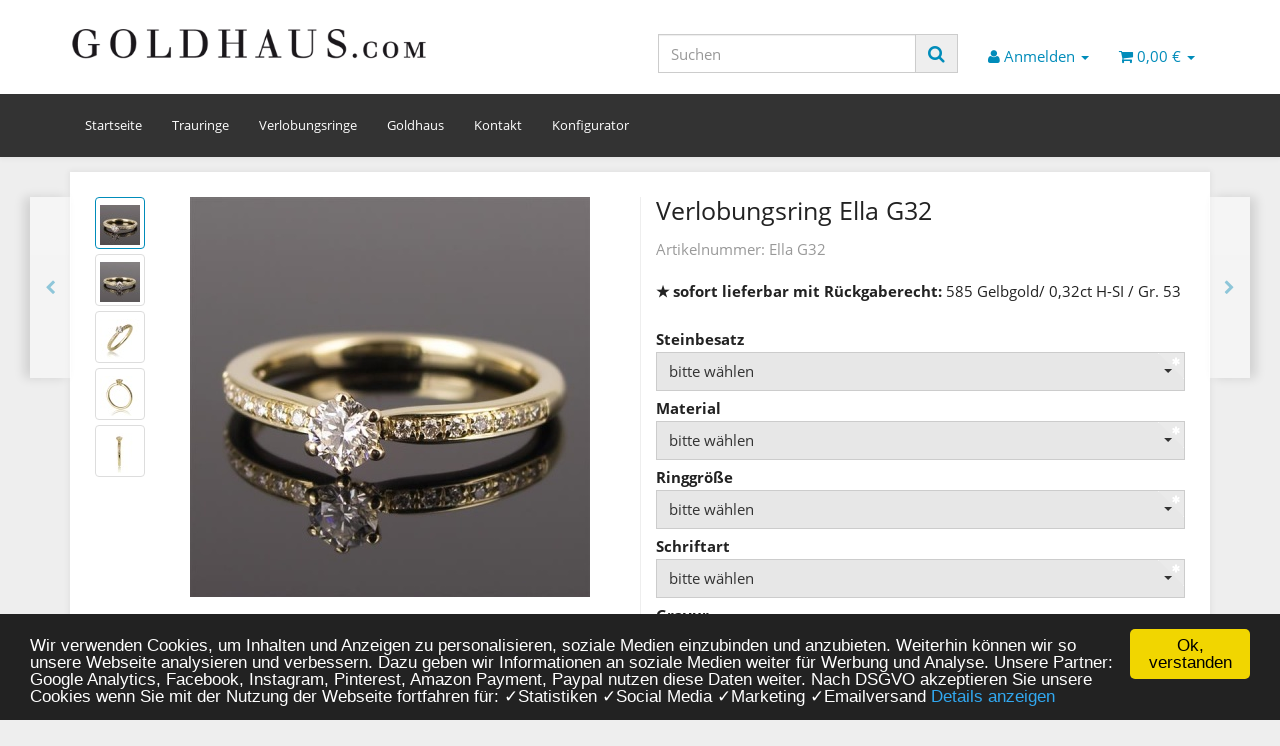

--- FILE ---
content_type: text/html; charset=iso-8859-1
request_url: https://goldhaus.com/Verlobungsring-Ella-G32
body_size: 17671
content:
<!DOCTYPE html>
<html lang="de" itemscope itemtype="http://schema.org/ItemPage">

<head>

    
        <meta http-equiv="content-type" content="text/html; charset=iso-8859-1">
        <meta name="description" itemprop="description" content="Goldhaus.com  sofort lieferbar mit Rückgaberecht: 585 Gelbgold/ 0,32ct H-SI / Gr 53">
        <meta name="keywords" itemprop="keywords" content="Ella,\-,ein,Antragsring,klassischer,6er,Krappenfassung,und,zus,tzlich,ausgefassten,Schultern,Es,funkeln,hier,15,Brillanten,Gesamtgewicht,von,0,32ct,Centerdiamant,hat,Gewicht,25ct,Viertelkar,ter,Dieser,Ring,wird,echten,nat,rlich,entstanden,Diamanten,im,Bri">
        <meta name="viewport" content="width=device-width, initial-scale=1.0, user-scalable=no">
        <meta http-equiv="X-UA-Compatible" content="IE=edge">
        <meta name="robots" content="index, follow">

        <meta itemprop="image" content="https://goldhaus.com/bilder/intern/shoplogo/logo-goldhaus.png">
        <meta itemprop="url" content="https://goldhaus.com/Verlobungsring-Ella-G32">
        <meta property="og:type" content="website">
        <meta property="og:site_name" content="Verlobungsring Ella G32, 1.595,00 &#8364;">
        <meta property="og:title" content="Verlobungsring Ella G32, 1.595,00 &#8364;">
        <meta property="og:description" content="Goldhaus.com  sofort lieferbar mit Rückgaberecht: 585 Gelbgold/ 0,32ct H-SI / Gr 53">
        <meta property="og:image" content="bilder/intern/shoplogo/logo-goldhaus.png">
        <meta property="og:url" content="https://goldhaus.com/Verlobungsring-Ella-G32">
    

    <title itemprop="name">Verlobungsring Ella G32, 1.595,00 &#8364;</title>

            <link rel="canonical" href="https://goldhaus.com/Verlobungsring-Ella-G32">
    
    
        <base href="https://goldhaus.com/">
    

    
                                    <link type="image/x-icon" href="templates/Evo/favicon.ico" rel="shortcut icon">
                                        <link rel="image_src" href="https://goldhaus.com/media/image/product/44197/lg/verlobungsring-ella-g32.jpg">
            <meta property="og:image" content="https://goldhaus.com/media/image/product/44197/lg/verlobungsring-ella-g32.jpg">
            

    
        
                    <link type="text/css" href="asset/yeti.css,plugin_css?v=4.06" rel="stylesheet">
                
                    <link rel="alternate" type="application/rss+xml" title="Newsfeed Goldhaus.com" href="rss.xml">
                
            

    
    
            <style>
            body { background-color: #eee!important; }
        </style>
        
        <script src="templates/Evo/js/jquery-1.12.4.min.js"></script>
    
    
<script>
    var head_conf={head:"jtl",screens:[480,768,992,1200]};
    (function(n,t){"use strict";function w(){}function u(n,t){if(n){typeof n=="object"&&(n=[].slice.call(n));for(var i=0,r=n.length;i<r;i++)t.call(n,n[i],i)}}function it(n,i){var r=Object.prototype.toString.call(i).slice(8,-1);return i!==t&&i!==null&&r===n}function s(n){return it("Function",n)}function a(n){return it("Array",n)}function et(n){var i=n.split("/"),t=i[i.length-1],r=t.indexOf("?");return r!==-1?t.substring(0,r):t}function f(n){(n=n||w,n._done)||(n(),n._done=1)}function ot(n,t,r,u){var f=typeof n=="object"?n:{test:n,success:!t?!1:a(t)?t:[t],failure:!r?!1:a(r)?r:[r],callback:u||w},e=!!f.test;return e&&!!f.success?(f.success.push(f.callback),i.load.apply(null,f.success)):e||!f.failure?u():(f.failure.push(f.callback),i.load.apply(null,f.failure)),i}function v(n){var t={},i,r;if(typeof n=="object")for(i in n)!n[i]||(t={name:i,url:n[i]});else t={name:et(n),url:n};return(r=c[t.name],r&&r.url===t.url)?r:(c[t.name]=t,t)}function y(n){n=n||c;for(var t in n)if(n.hasOwnProperty(t)&&n[t].state!==l)return!1;return!0}function st(n){n.state=ft;u(n.onpreload,function(n){n.call()})}function ht(n){n.state===t&&(n.state=nt,n.onpreload=[],rt({url:n.url,type:"cache"},function(){st(n)}))}function ct(){var n=arguments,t=n[n.length-1],r=[].slice.call(n,1),f=r[0];return(s(t)||(t=null),a(n[0]))?(n[0].push(t),i.load.apply(null,n[0]),i):(f?(u(r,function(n){s(n)||!n||ht(v(n))}),b(v(n[0]),s(f)?f:function(){i.load.apply(null,r)})):b(v(n[0])),i)}function lt(){var n=arguments,t=n[n.length-1],r={};return(s(t)||(t=null),a(n[0]))?(n[0].push(t),i.load.apply(null,n[0]),i):(u(n,function(n){n!==t&&(n=v(n),r[n.name]=n)}),u(n,function(n){n!==t&&(n=v(n),b(n,function(){y(r)&&f(t)}))}),i)}function b(n,t){if(t=t||w,n.state===l){t();return}if(n.state===tt){i.ready(n.name,t);return}if(n.state===nt){n.onpreload.push(function(){b(n,t)});return}n.state=tt;rt(n,function(){n.state=l;t();u(h[n.name],function(n){f(n)});o&&y()&&u(h.ALL,function(n){f(n)})})}function at(n){n=n||"";var t=n.split("?")[0].split(".");return t[t.length-1].toLowerCase()}function rt(t,i){function e(t){t=t||n.event;u.onload=u.onreadystatechange=u.onerror=null;i()}function o(f){f=f||n.event;(f.type==="load"||/loaded|complete/.test(u.readyState)&&(!r.documentMode||r.documentMode<9))&&(n.clearTimeout(t.errorTimeout),n.clearTimeout(t.cssTimeout),u.onload=u.onreadystatechange=u.onerror=null,i())}function s(){if(t.state!==l&&t.cssRetries<=20){for(var i=0,f=r.styleSheets.length;i<f;i++)if(r.styleSheets[i].href===u.href){o({type:"load"});return}t.cssRetries++;t.cssTimeout=n.setTimeout(s,250)}}var u,h,f;i=i||w;h=at(t.url);h==="css"?(u=r.createElement("link"),u.type="text/"+(t.type||"css"),u.rel="stylesheet",u.href=t.url,t.cssRetries=0,t.cssTimeout=n.setTimeout(s,500)):(u=r.createElement("script"),u.type="text/"+(t.type||"javascript"),u.src=t.url);u.onload=u.onreadystatechange=o;u.onerror=e;u.async=!1;u.defer=!1;t.errorTimeout=n.setTimeout(function(){e({type:"timeout"})},7e3);f=r.head||r.getElementsByTagName("head")[0];f.insertBefore(u,f.lastChild)}function vt(){for(var t,u=r.getElementsByTagName("script"),n=0,f=u.length;n<f;n++)if(t=u[n].getAttribute("data-headjs-load"),!!t){i.load(t);return}}function yt(n,t){var v,p,e;return n===r?(o?f(t):d.push(t),i):(s(n)&&(t=n,n="ALL"),a(n))?(v={},u(n,function(n){v[n]=c[n];i.ready(n,function(){y(v)&&f(t)})}),i):typeof n!="string"||!s(t)?i:(p=c[n],p&&p.state===l||n==="ALL"&&y()&&o)?(f(t),i):(e=h[n],e?e.push(t):e=h[n]=[t],i)}function e(){if(!r.body){n.clearTimeout(i.readyTimeout);i.readyTimeout=n.setTimeout(e,50);return}o||(o=!0,vt(),u(d,function(n){f(n)}))}function k(){r.addEventListener?(r.removeEventListener("DOMContentLoaded",k,!1),e()):r.readyState==="complete"&&(r.detachEvent("onreadystatechange",k),e())}var r=n.document,d=[],h={},c={},ut="async"in r.createElement("script")||"MozAppearance"in r.documentElement.style||n.opera,o,g=n.head_conf&&n.head_conf.head||"head",i=n[g]=n[g]||function(){i.ready.apply(null,arguments)},nt=1,ft=2,tt=3,l=4,p;if(r.readyState==="complete")e();else if(r.addEventListener)r.addEventListener("DOMContentLoaded",k,!1),n.addEventListener("load",e,!1);else{r.attachEvent("onreadystatechange",k);n.attachEvent("onload",e);p=!1;try{p=!n.frameElement&&r.documentElement}catch(wt){}p&&p.doScroll&&function pt(){if(!o){try{p.doScroll("left")}catch(t){n.clearTimeout(i.readyTimeout);i.readyTimeout=n.setTimeout(pt,50);return}e()}}()}i.load=i.js=ut?lt:ct;i.test=ot;i.ready=yt;i.ready(r,function(){y()&&u(h.ALL,function(n){f(n)});i.feature&&i.feature("domloaded",!0)})})(window);
    (function(n,t){"use strict";jQuery["fn"]["ready"]=function(fn){jtl["ready"](function(){jQuery["ready"]["promise"]()["done"](fn)});return jQuery}})(window);
</script>


<!-- Google Tag Manager -->

<script>(function(w,d,s,l,i){w[l]=w[l]||[];w[l].push({'gtm.start':
new Date().getTime(),event:'gtm.js'});var f=d.getElementsByTagName(s)[0],
j=d.createElement(s),dl=l!='dataLayer'?'&l='+l:'';j.async=true;j.src=
'https://www.googletagmanager.com/gtm.js?id='+i+dl;f.parentNode.insertBefore(j,f);
})(window,document,'script','dataLayer','GTM-N253FDQ');</script>

<!-- End Google Tag Manager -->
 <!-- Start Cookie Plugin -->
<script type="text/javascript">
  window.cookieconsent_options = {
  message: 'Wir verwenden Cookies, um Inhalten und Anzeigen zu personalisieren, soziale Medien einzubinden und anzubieten. Weiterhin können wir so unsere Webseite analysieren und verbessern. Dazu geben wir Informationen an soziale Medien weiter für Werbung und Analyse. Unsere Partner: Google Analytics, Facebook, Instagram, Pinterest, Amazon Payment, Paypal nutzen diese Daten weiter. Nach DSGVO akzeptieren Sie unsere Cookies wenn Sie mit der Nutzung der Webseite fortfahren für: &#10003;Statistiken &#10003;Social Media &#10003;Marketing &#10003;Emailversand',
  dismiss: 'Ok, verstanden',
  learnMore: 'Details anzeigen',
  link: 'https://goldhaus.com/datenschutz',
  theme: 'dark-bottom'
 };
</script>
<script type="text/javascript" src="script-v2.js"></script>
<!-- Ende Cookie Plugin -->
</head>

<!--<center><div style="background:yellow;border:1px solid red;color:red;font-size:20px;z-index:1100;padding:1px">Werte Kunden, vom 18.12. bis 24.12. ist das Goldhaus geschlossen. Ab 27.12. sind wir wieder für Sie da.</div></center>-->


<body data-page="1" class="body-offcanvas">


<!-- Google Tag Manager (noscript) -->
<noscript><iframe src="https://www.googletagmanager.com/ns.html?id=GTM-N253FDQ" height="0" width="0" style="display:none;visibility:hidden"></iframe></noscript>
<!-- End Google Tag Manager (noscript) -->
<div id="main-wrapper" class="main-wrapper fluid">

        
    
        <header class="hidden-print container-block fixed-navbar" id="evo-nav-wrapper">
            <div class="container">
                
                                <div id="header-branding">
                    
                        
                        <div id="top-bar" class="text-right hidden-xs clearfix">
                            <ul class="cms-pages list-inline pull-right"></ul>
                        </div>
                        
                        
                        <div class="row">
                            <div class="col-xs-4" id="logo" itemprop="publisher" itemscope itemtype="http://schema.org/Organization" itemid="">
                                
                                <span itemprop="name" class="hidden">CM Wedding GmbH</span>
                                <meta itemprop="url" content="https://goldhaus.com">
                                <meta itemprop="logo" content="https://goldhaus.com/bilder/intern/shoplogo/logo-goldhaus.png">
                                <a href="https://goldhaus.com" title="Goldhaus.com">
                                                                            <img src="bilder/intern/shoplogo/logo-goldhaus.png" width="500" height="67" alt="Goldhaus.com" class="img-responsive">
                                                                    </a>
                                
                            </div>
                            <div class="col-xs-8" id="shop-nav">
                            
                                <ul class="header-shop-nav nav navbar-nav force-float horizontal pull-right">
<li id="search"><form action="navi.php" method="GET"><div class="input-group">
<input name="qs" type="text" class="form-control ac_input" placeholder="Suchen" autocomplete="off" aria-label="Suchen"><span class="input-group-addon"><button type="submit" name="search" id="search-submit-button" aria-label="Suchen"><span class="fa fa-search"></span></button></span>
</div></form></li>
<li class="dropdown hidden-xs">
<a href="#" class="dropdown-toggle" data-toggle="dropdown" title="Anmelden"><i class="fa fa-user"></i> <span class="hidden-xs hidden-sm"> Anmelden </span> <i class="caret"></i></a><ul id="login-dropdown" class="dropdown-menu dropdown-menu-right">
<li><form action="https://goldhaus.com/Mein-Konto" method="post" class="form">
<input type="hidden" class="jtl_token" name="jtl_token" value="4448d5275c1689a20419e998aee2c018"><fieldset id="quick-login">
<div class="form-group"><input type="email" name="email" id="email_quick" class="form-control" placeholder="Email-Adresse" required></div>
<div class="form-group"><input type="password" name="passwort" id="password_quick" class="form-control" placeholder="Passwort" required></div>
<div class="form-group">
<input type="hidden" name="login" value="1"><button type="submit" id="submit-btn" class="btn btn-primary btn-block">Anmelden</button>
</div>
</fieldset>
</form></li>
<li><a href="https://goldhaus.com/pass.php" rel="nofollow" title="Passwort vergessen">Passwort vergessen</a></li>
<li><a href="https://goldhaus.com/registrieren.php" title="Jetzt registrieren">Neu hier? Jetzt registrieren</a></li>
</ul>
</li>
<li class="hidden-xs cart-menu dropdown" data-toggle="basket-items">
<a href="https://goldhaus.com/warenkorb.php" class="dropdown-toggle" data-toggle="dropdown" title="Warenkorb">
    <span class="fa fa-shopping-cart"></span>
        <span class="shopping-cart-label hidden-sm"> 0,00 &#8364;</span> <span class="caret"></span>
</a>
<ul class="cart-dropdown dropdown-menu dropdown-menu-right">
    <li>
            <a href="https://goldhaus.com/warenkorb.php" title="Es befinden sich keine Artikel im Warenkorb">Es befinden sich keine Artikel im Warenkorb</a>
    </li>

</ul>
</li>
</ul>
                            
                            </div>
                        </div>
                        
                    
                </div>
                                
            </div>
                        
            
            <div class="category-nav navbar-wrapper hidden-xs">
                
<div id="evo-main-nav-wrapper" class="nav-wrapper do-affix"><nav id="evo-main-nav" class="navbar navbar-default"><div class="container">
<div class="navbar-header visible-affix pull-left hidden-xs hidden-sm"><a class="navbar-brand" href="https://goldhaus.com" title="Goldhaus.com"><img src="bilder/intern/shoplogo/logo-goldhaus.png" width="500" height="67" alt="Goldhaus.com" class="img-responsive-height"></a></div>
<div class="megamenu"><ul class="nav navbar-nav force-float">
<li class=""><a href="https://goldhaus.com/Startseite">Startseite</a></li>
<li class=""><a href="Eheringe">Trauringe</a></li>
<li class=""><a href="https://goldhaus.com/Verlobungsringe-Berlin">Verlobungsringe</a></li>
<li class=""><a href="https://goldhaus.com/Juwelier-Berlin">Goldhaus</a></li>
<li class=""><a href="https://goldhaus.com/Kontakt" rel="nofollow" title="Kontaktformular">Kontakt</a></li>
<li class=""><a href="https://konfigurator.breuning.de/public/5cd159e92bc9fc000c83a337/configurator/snapshot/BRWW48P14G0" target='”_blank"' rel="nofollow">Konfigurator</a></li>
<li class="cart-menu visible-affix dropdown bs-hover-enabled pull-right" data-toggle="basket-items">
<a href="https://goldhaus.com/warenkorb.php" class="dropdown-toggle" data-toggle="dropdown" title="Warenkorb">
    <span class="fa fa-shopping-cart"></span>
        <span class="shopping-cart-label hidden-sm"> 0,00 &#8364;</span> <span class="caret"></span>
</a>
<ul class="cart-dropdown dropdown-menu dropdown-menu-right">
    <li>
            <a href="https://goldhaus.com/warenkorb.php" title="Es befinden sich keine Artikel im Warenkorb">Es befinden sich keine Artikel im Warenkorb</a>
    </li>

</ul>
</li>
</ul></div>
</div></nav></div>
            </div>
            
            
            
                        <nav id="shop-nav-xs" class="navbar navbar-default visible-xs">
<div class="container-fluid"><div class="navbar-collapse">
<ul class="nav navbar-nav navbar-left force-float"><li><a href="#" class="offcanvas-toggle" data-toggle="offcanvas" data-target="#navbar-offcanvas"><i class="fa fa-bars"></i> Alle Kategorien</a></li></ul>
<ul class="nav navbar-nav navbar-right force-float action-nav">
<li><a href="https://goldhaus.com/Mein-Konto" title="Mein Konto"><span class="fa fa-user"></span></a></li>
<li><a href="https://goldhaus.com/warenkorb.php" title="Warenkorb"><span class="fa fa-shopping-cart"></span></a></li>
</ul>
</div></div>
</nav>


<nav class="navbar navbar-default navbar-offcanvas" id="navbar-offcanvas">
<nav class="navbar navbar-inverse"><div class="container-fluid"><div class="navbar-nav nav navbar-right text-right"><a class="btn btn-offcanvas btn-default btn-close navbar-btn"><span class="fa fa-times"></span></a></div></div></nav><div class="container-fluid"><div class="sidebar-offcanvas">
<div class="navbar-categories"><ul class="nav navbar-nav">    </ul></div>
<hr>
<ul class="nav navbar-nav">
<li class=""><a href="https://goldhaus.com/Startseite">Startseite</a></li>
<li class=""><a href="Eheringe">Trauringe</a></li>
<li class=""><a href="https://goldhaus.com/Verlobungsringe-Berlin">Verlobungsringe</a></li>
<li class=""><a href="https://goldhaus.com/Juwelier-Berlin">Goldhaus</a></li>
<li class=""><a href="https://goldhaus.com/Kontakt" rel="nofollow" title="Kontaktformular">Kontakt</a></li>
<li class=""><a href="https://konfigurator.breuning.de/public/5cd159e92bc9fc000c83a337/configurator/snapshot/BRWW48P14G0" target='”_blank"' rel="nofollow">Konfigurator</a></li>
</ul>
<hr>
<ul class="nav navbar-nav"></ul>
</div></div>
</nav>
        </header>
    


    
    <div id="content-wrapper">
    
    
    
                                    

    
    <div class="container">
    
    
    
    <div class="container-block beveled">
    

    
            <div class="visible-lg product-pagination next">
            <a href="Verlobungsring-Emilia-G10" title="Verlobungsring Emilia G10"><span class="fa fa-chevron-right"></span></a>        </div>
        <div class="visible-lg product-pagination previous">
            <a href="Verlobungsring-Elvira-W63" title="Verlobungsring Elvira W63"><span class="fa fa-chevron-left"></span></a>        </div>
        
    
    
    <div class="row">
    
    
    
    <div id="content" class="col-xs-12">
    
    
    
        <div class="breadcrumb-wrapper hidden-xs"><div class="row"><div class="col-xs-12"><ul id="breadcrumb" class="breadcrumb" itemprop="breadcrumb" itemscope itemtype="http://schema.org/BreadcrumbList">
<li class="breadcrumb-item first" itemprop="itemListElement" itemscope itemtype="http://schema.org/ListItem">
<a itemprop="item" href="https://goldhaus.com/" title="Startseite"><span class="fa fa-home"></span><span itemprop="name" class="hidden">Startseite</span></a><meta itemprop="url" content="https://goldhaus.com/">
<meta itemprop="position" content="1">
</li>
<li class="breadcrumb-item" itemprop="itemListElement" itemscope itemtype="http://schema.org/ListItem">
<a itemprop="item" href="https://goldhaus.com/Verlobungsringe-Antragsringe" title="Verlobungsringe-Antragsringe"><span itemprop="name">Verlobungsringe-Antragsringe</span></a><meta itemprop="url" content="https://goldhaus.com/Verlobungsringe-Antragsringe">
<meta itemprop="position" content="2">
</li>
<li class="breadcrumb-item last" itemprop="itemListElement" itemscope itemtype="http://schema.org/ListItem">
<span itemprop="name">Verlobungsring Ella G32</span><meta itemprop="position" content="3">
</li>
</ul></div></div></div>
    

    


            <div id="result-wrapper" itemprop="mainEntity" itemscope itemtype="http://schema.org/Product" itemid="https://goldhaus.com/Verlobungsring-Ella-G32">
            <meta itemprop="url" content="https://goldhaus.com/Verlobungsring-Ella-G32">
            

    

                        

<div class="h1 visible-xs text-center">Verlobungsring Ella G32</div>

<form id="buy_form" method="post" action="https://goldhaus.com/Verlobungsring-Ella-G32">
    <input type="hidden" class="jtl_token" name="jtl_token" value="4448d5275c1689a20419e998aee2c018">
    <div class="row product-primary" id="product-offer">
        <div class="product-gallery col-sm-6">
            <div id="gallery" class="hidden">
    
            <a href="media/image/product/44197/lg/verlobungsring-ella-g32.jpg" title="Verlobungsring Ella G32"><img src="media/image/product/44197/md/verlobungsring-ella-g32.jpg" alt="Verlobungsring Ella G32" data-list='{"xs":{"src":"media\/image\/product\/44197\/xs\/verlobungsring-ella-g32.jpg","size":{"width":40,"height":40},"type":2,"alt":"Verlobungsring Ella G32"},"sm":{"src":"media\/image\/product\/44197\/sm\/verlobungsring-ella-g32.jpg","size":{"width":130,"height":130},"type":2,"alt":"Verlobungsring Ella G32"},"md":{"src":"media\/image\/product\/44197\/md\/verlobungsring-ella-g32.jpg","size":{"width":400,"height":400},"type":2,"alt":"Verlobungsring Ella G32"},"lg":{"src":"media\/image\/product\/44197\/lg\/verlobungsring-ella-g32.jpg","size":{"width":800,"height":800},"type":2,"alt":"Verlobungsring Ella G32"}}'></a>
            <a href="media/image/product/44197/lg/verlobungsring-ella-g32~2.jpg" title="Verlobungsring Ella G32"><img src="media/image/product/44197/md/verlobungsring-ella-g32~2.jpg" alt="Verlobungsring Ella G32" data-list='{"xs":{"src":"media\/image\/product\/44197\/xs\/verlobungsring-ella-g32~2.jpg","size":{"width":40,"height":40},"type":2,"alt":"Verlobungsring Ella G32"},"sm":{"src":"media\/image\/product\/44197\/sm\/verlobungsring-ella-g32~2.jpg","size":{"width":130,"height":130},"type":2,"alt":"Verlobungsring Ella G32"},"md":{"src":"media\/image\/product\/44197\/md\/verlobungsring-ella-g32~2.jpg","size":{"width":400,"height":400},"type":2,"alt":"Verlobungsring Ella G32"},"lg":{"src":"media\/image\/product\/44197\/lg\/verlobungsring-ella-g32~2.jpg","size":{"width":800,"height":800},"type":2,"alt":"Verlobungsring Ella G32"}}'></a>
            <a href="media/image/product/44197/lg/verlobungsring-ella-g32~3.jpg" title="Verlobungsring Ella G32"><img src="media/image/product/44197/md/verlobungsring-ella-g32~3.jpg" alt="Verlobungsring Ella G32" data-list='{"xs":{"src":"media\/image\/product\/44197\/xs\/verlobungsring-ella-g32~3.jpg","size":{"width":40,"height":40},"type":2,"alt":"Verlobungsring Ella G32"},"sm":{"src":"media\/image\/product\/44197\/sm\/verlobungsring-ella-g32~3.jpg","size":{"width":130,"height":130},"type":2,"alt":"Verlobungsring Ella G32"},"md":{"src":"media\/image\/product\/44197\/md\/verlobungsring-ella-g32~3.jpg","size":{"width":400,"height":400},"type":2,"alt":"Verlobungsring Ella G32"},"lg":{"src":"media\/image\/product\/44197\/lg\/verlobungsring-ella-g32~3.jpg","size":{"width":800,"height":800},"type":2,"alt":"Verlobungsring Ella G32"}}'></a>
            <a href="media/image/product/44197/lg/verlobungsring-ella-g32~4.jpg" title="Verlobungsring Ella G32"><img src="media/image/product/44197/md/verlobungsring-ella-g32~4.jpg" alt="Verlobungsring Ella G32" data-list='{"xs":{"src":"media\/image\/product\/44197\/xs\/verlobungsring-ella-g32~4.jpg","size":{"width":40,"height":40},"type":2,"alt":"Verlobungsring Ella G32"},"sm":{"src":"media\/image\/product\/44197\/sm\/verlobungsring-ella-g32~4.jpg","size":{"width":130,"height":130},"type":2,"alt":"Verlobungsring Ella G32"},"md":{"src":"media\/image\/product\/44197\/md\/verlobungsring-ella-g32~4.jpg","size":{"width":400,"height":400},"type":2,"alt":"Verlobungsring Ella G32"},"lg":{"src":"media\/image\/product\/44197\/lg\/verlobungsring-ella-g32~4.jpg","size":{"width":800,"height":800},"type":2,"alt":"Verlobungsring Ella G32"}}'></a>
            <a href="media/image/product/44197/lg/verlobungsring-ella-g32~5.jpg" title="Verlobungsring Ella G32"><img src="media/image/product/44197/md/verlobungsring-ella-g32~5.jpg" alt="Verlobungsring Ella G32" data-list='{"xs":{"src":"media\/image\/product\/44197\/xs\/verlobungsring-ella-g32~5.jpg","size":{"width":40,"height":40},"type":2,"alt":"Verlobungsring Ella G32"},"sm":{"src":"media\/image\/product\/44197\/sm\/verlobungsring-ella-g32~5.jpg","size":{"width":130,"height":130},"type":2,"alt":"Verlobungsring Ella G32"},"md":{"src":"media\/image\/product\/44197\/md\/verlobungsring-ella-g32~5.jpg","size":{"width":400,"height":400},"type":2,"alt":"Verlobungsring Ella G32"},"lg":{"src":"media\/image\/product\/44197\/lg\/verlobungsring-ella-g32~5.jpg","size":{"width":800,"height":800},"type":2,"alt":"Verlobungsring Ella G32"}}'></a>
    
    
</div>

<div class="pswp" tabindex="-1" role="dialog" aria-hidden="true">

    <div class="pswp__bg"></div>

    <div class="pswp__scroll-wrap">

        <div class="pswp__container">
            <div class="pswp__item"></div>
            <div class="pswp__item"></div>
            <div class="pswp__item"></div>
        </div>

        <div class="pswp__ui pswp__ui--hidden">

            <div class="pswp__top-bar">

                <div class="pswp__counter"></div>

                <a class="pswp__button pswp__button--close" title="Close (Esc)"></a>

                <a class="pswp__button pswp__button--share" title="Share"></a>

                <a class="pswp__button pswp__button--fs" title="Toggle fullscreen"></a>

                <a class="pswp__button pswp__button--zoom" title="Zoom in/out"></a>

                <div class="pswp__preloader">
                    <div class="pswp__preloader__icn">
                        <div class="pswp__preloader__cut">
                            <div class="pswp__preloader__donut"></div>
                        </div>
                    </div>
                </div>
            </div>

            <div class="pswp__share-modal pswp__share-modal--hidden pswp__single-tap">
                <div class="pswp__share-tooltip"></div>
            </div>

            <a class="pswp__button pswp__button--arrow--left" title="Previous (arrow left)">
            </a>

            <a class="pswp__button pswp__button--arrow--right" title="Next (arrow right)">
            </a>

            <div class="pswp__caption">
                <div class="pswp__caption__center"></div>
            </div>

        </div>
    </div>
</div>

        </div>
        <div class="product-info col-sm-6">
            
            <div class="product-info-inner">
                
                                
    
                <div class="product-headline hidden-xs">
                    
                    <h1 class="fn product-title" itemprop="name">Verlobungsring Ella G32</h1>
                    
                </div>

                
                                    <div class="info-essential row">
                        
                                                    <div class="col-xs-8">
                                <p class="text-muted product-sku">Artikelnummer: <span itemprop="sku">Ella G32</span></p>
                                                            </div>
                                                                        
                    </div>
                    <div class="clearfix top10"></div>
                                

                
                                    
                    <div class="shortdesc" itemprop="description">
                        <b>&#9733; sofort lieferbar mit Rückgaberecht:</b> 585 Gelbgold/ 0,32ct H-SI / Gr. 53
                    </div>
                    
                    <div class="clearfix top10"></div>
                                

                
                                
                
                <div class="product-offer" itemprop="offers" itemscope itemtype="http://schema.org/Offer">
                    <link itemprop="businessFunction" href="http://purl.org/goodrelations/v1#Sell">
                    
                                            <link itemprop="url" href="https://goldhaus.com/Verlobungsring-Ella-G32">
                                        <input type="submit" name="inWarenkorb" value="1" class="hidden">
                                                                                <input type="hidden" id="AktuellerkArtikel" class="current_article" name="a" value="44197">
                    <input type="hidden" name="wke" value="1">
                    <input type="hidden" name="show" value="1">
                    <input type="hidden" name="kKundengruppe" value="4">
                    <input type="hidden" name="kSprache" value="1">
                    
                    
                    <!-- VARIATIONEN -->
                                        <div class="variations simple-variations top15 row">
        <div class="col-xs-12">
            <dl>
                        <dt>Steinbesatz</dt>
<dd class="form-group required"><select class="form-control" title="bitte wählen" name="eigenschaftwert[17151]" required><option value="218697" class="variation" data-type="option" data-original="15 Brillanten zus. 0,32ct H-SI (Gut)" data-key="17151" data-value="218697" data-content='&lt;span class="label-variation"&gt;15 Brillanten zus. 0,32ct H-SI (Gut)&lt;/span&gt;'><span class="label-variation">15 Brillanten zus. 0,32ct H-SI (Gut)</span></option></select></dd>
                        <dt>Material</dt>
<dd class="form-group required"><select class="form-control" title="bitte wählen" name="eigenschaftwert[17152]" required><option value="218698" class="variation" data-type="option" data-original="585 Gelbgold" data-key="17152" data-value="218698" data-content='&lt;span class="label-variation"&gt;585 Gelbgold&lt;/span&gt;'><span class="label-variation">585 Gelbgold</span></option>
<option value="218745" class="variation" data-type="option" data-original="750 Gelbgold" data-key="17152" data-value="218745" data-content='&lt;span class="label-variation"&gt;750 Gelbgold&lt;/span&gt;&lt;span class="label label-info label-surcharge"&gt;+ 190,00 &amp;euro;&lt;/span&gt;'>
<span class="label-variation">750 Gelbgold</span><span class="label label-info label-surcharge">+ 190,00 &#8364;</span>
</option></select></dd>
                        <dt>Ringgröße</dt>
<dd class="form-group required"><select class="form-control" title="bitte wählen" name="eigenschaftwert[17153]" required><option value="218699" class="variation" data-type="option" data-original="0 - später festlegen" data-key="17153" data-value="218699" data-content='&lt;span class="label-variation"&gt;0 - später festlegen&lt;/span&gt;'><span class="label-variation">0 - später festlegen</span></option>
<option value="218700" class="variation" data-type="option" data-original="45" data-key="17153" data-value="218700" data-content='&lt;span class="label-variation"&gt;45&lt;/span&gt;'><span class="label-variation">45</span></option>
<option value="218701" class="variation" data-type="option" data-original="45,5" data-key="17153" data-value="218701" data-content='&lt;span class="label-variation"&gt;45,5&lt;/span&gt;'><span class="label-variation">45,5</span></option>
<option value="218702" class="variation" data-type="option" data-original="46" data-key="17153" data-value="218702" data-content='&lt;span class="label-variation"&gt;46&lt;/span&gt;'><span class="label-variation">46</span></option>
<option value="218703" class="variation" data-type="option" data-original="46,5" data-key="17153" data-value="218703" data-content='&lt;span class="label-variation"&gt;46,5&lt;/span&gt;'><span class="label-variation">46,5</span></option>
<option value="218704" class="variation" data-type="option" data-original="47" data-key="17153" data-value="218704" data-content='&lt;span class="label-variation"&gt;47&lt;/span&gt;'><span class="label-variation">47</span></option>
<option value="218705" class="variation" data-type="option" data-original="47,5" data-key="17153" data-value="218705" data-content='&lt;span class="label-variation"&gt;47,5&lt;/span&gt;'><span class="label-variation">47,5</span></option>
<option value="218706" class="variation" data-type="option" data-original="48" data-key="17153" data-value="218706" data-content='&lt;span class="label-variation"&gt;48&lt;/span&gt;'><span class="label-variation">48</span></option>
<option value="218707" class="variation" data-type="option" data-original="48,5" data-key="17153" data-value="218707" data-content='&lt;span class="label-variation"&gt;48,5&lt;/span&gt;'><span class="label-variation">48,5</span></option>
<option value="218708" class="variation" data-type="option" data-original="49" data-key="17153" data-value="218708" data-content='&lt;span class="label-variation"&gt;49&lt;/span&gt;'><span class="label-variation">49</span></option>
<option value="218709" class="variation" data-type="option" data-original="49,5" data-key="17153" data-value="218709" data-content='&lt;span class="label-variation"&gt;49,5&lt;/span&gt;'><span class="label-variation">49,5</span></option>
<option value="218710" class="variation" data-type="option" data-original="50" data-key="17153" data-value="218710" data-content='&lt;span class="label-variation"&gt;50&lt;/span&gt;'><span class="label-variation">50</span></option>
<option value="218711" class="variation" data-type="option" data-original="50,5" data-key="17153" data-value="218711" data-content='&lt;span class="label-variation"&gt;50,5&lt;/span&gt;'><span class="label-variation">50,5</span></option>
<option value="218712" class="variation" data-type="option" data-original="51" data-key="17153" data-value="218712" data-content='&lt;span class="label-variation"&gt;51&lt;/span&gt;'><span class="label-variation">51</span></option>
<option value="218713" class="variation" data-type="option" data-original="51,5" data-key="17153" data-value="218713" data-content='&lt;span class="label-variation"&gt;51,5&lt;/span&gt;'><span class="label-variation">51,5</span></option>
<option value="218714" class="variation" data-type="option" data-original="52" data-key="17153" data-value="218714" data-content='&lt;span class="label-variation"&gt;52&lt;/span&gt;'><span class="label-variation">52</span></option>
<option value="218715" class="variation" data-type="option" data-original="52,5" data-key="17153" data-value="218715" data-content='&lt;span class="label-variation"&gt;52,5&lt;/span&gt;'><span class="label-variation">52,5</span></option>
<option value="218716" class="variation" data-type="option" data-original="53" data-key="17153" data-value="218716" data-content='&lt;span class="label-variation"&gt;53&lt;/span&gt;'><span class="label-variation">53</span></option>
<option value="218717" class="variation" data-type="option" data-original="53,5" data-key="17153" data-value="218717" data-content='&lt;span class="label-variation"&gt;53,5&lt;/span&gt;'><span class="label-variation">53,5</span></option>
<option value="218718" class="variation" data-type="option" data-original="54" data-key="17153" data-value="218718" data-content='&lt;span class="label-variation"&gt;54&lt;/span&gt;'><span class="label-variation">54</span></option>
<option value="218719" class="variation" data-type="option" data-original="54,5" data-key="17153" data-value="218719" data-content='&lt;span class="label-variation"&gt;54,5&lt;/span&gt;'><span class="label-variation">54,5</span></option>
<option value="218720" class="variation" data-type="option" data-original="55" data-key="17153" data-value="218720" data-content='&lt;span class="label-variation"&gt;55&lt;/span&gt;'><span class="label-variation">55</span></option>
<option value="218721" class="variation" data-type="option" data-original="55,5" data-key="17153" data-value="218721" data-content='&lt;span class="label-variation"&gt;55,5&lt;/span&gt;'><span class="label-variation">55,5</span></option>
<option value="218722" class="variation" data-type="option" data-original="56" data-key="17153" data-value="218722" data-content='&lt;span class="label-variation"&gt;56&lt;/span&gt;'><span class="label-variation">56</span></option>
<option value="218723" class="variation" data-type="option" data-original="56,5" data-key="17153" data-value="218723" data-content='&lt;span class="label-variation"&gt;56,5&lt;/span&gt;'><span class="label-variation">56,5</span></option>
<option value="218724" class="variation" data-type="option" data-original="57" data-key="17153" data-value="218724" data-content='&lt;span class="label-variation"&gt;57&lt;/span&gt;'><span class="label-variation">57</span></option>
<option value="218725" class="variation" data-type="option" data-original="57,5" data-key="17153" data-value="218725" data-content='&lt;span class="label-variation"&gt;57,5&lt;/span&gt;'><span class="label-variation">57,5</span></option>
<option value="218726" class="variation" data-type="option" data-original="58" data-key="17153" data-value="218726" data-content='&lt;span class="label-variation"&gt;58&lt;/span&gt;'><span class="label-variation">58</span></option>
<option value="218727" class="variation" data-type="option" data-original="58,5" data-key="17153" data-value="218727" data-content='&lt;span class="label-variation"&gt;58,5&lt;/span&gt;'><span class="label-variation">58,5</span></option>
<option value="218728" class="variation" data-type="option" data-original="59" data-key="17153" data-value="218728" data-content='&lt;span class="label-variation"&gt;59&lt;/span&gt;'><span class="label-variation">59</span></option>
<option value="218729" class="variation" data-type="option" data-original="59,5" data-key="17153" data-value="218729" data-content='&lt;span class="label-variation"&gt;59,5&lt;/span&gt;'><span class="label-variation">59,5</span></option>
<option value="218730" class="variation" data-type="option" data-original="60" data-key="17153" data-value="218730" data-content='&lt;span class="label-variation"&gt;60&lt;/span&gt;'><span class="label-variation">60</span></option>
<option value="218731" class="variation" data-type="option" data-original="60,5" data-key="17153" data-value="218731" data-content='&lt;span class="label-variation"&gt;60,5&lt;/span&gt;'><span class="label-variation">60,5</span></option>
<option value="218732" class="variation" data-type="option" data-original="61" data-key="17153" data-value="218732" data-content='&lt;span class="label-variation"&gt;61&lt;/span&gt;'><span class="label-variation">61</span></option>
<option value="218733" class="variation" data-type="option" data-original="61,5" data-key="17153" data-value="218733" data-content='&lt;span class="label-variation"&gt;61,5&lt;/span&gt;'><span class="label-variation">61,5</span></option>
<option value="218734" class="variation" data-type="option" data-original="62" data-key="17153" data-value="218734" data-content='&lt;span class="label-variation"&gt;62&lt;/span&gt;'><span class="label-variation">62</span></option>
<option value="218735" class="variation" data-type="option" data-original="62,5" data-key="17153" data-value="218735" data-content='&lt;span class="label-variation"&gt;62,5&lt;/span&gt;'><span class="label-variation">62,5</span></option>
<option value="218736" class="variation" data-type="option" data-original="63" data-key="17153" data-value="218736" data-content='&lt;span class="label-variation"&gt;63&lt;/span&gt;'><span class="label-variation">63</span></option>
<option value="218737" class="variation" data-type="option" data-original="63,5" data-key="17153" data-value="218737" data-content='&lt;span class="label-variation"&gt;63,5&lt;/span&gt;'><span class="label-variation">63,5</span></option>
<option value="218738" class="variation" data-type="option" data-original="64" data-key="17153" data-value="218738" data-content='&lt;span class="label-variation"&gt;64&lt;/span&gt;'><span class="label-variation">64</span></option>
<option value="218739" class="variation" data-type="option" data-original="64,5" data-key="17153" data-value="218739" data-content='&lt;span class="label-variation"&gt;64,5&lt;/span&gt;'><span class="label-variation">64,5</span></option>
<option value="218740" class="variation" data-type="option" data-original="65" data-key="17153" data-value="218740" data-content='&lt;span class="label-variation"&gt;65&lt;/span&gt;'><span class="label-variation">65</span></option></select></dd>
                        <dt>Schriftart</dt>
<dd class="form-group required"><select class="form-control" title="bitte wählen" name="eigenschaftwert[17154]" required><option value="218741" class="variation" data-type="option" data-original="0 keine Gravur" data-key="17154" data-value="218741" data-content='&lt;span class="label-variation"&gt;0 keine Gravur&lt;/span&gt;'><span class="label-variation">0 keine Gravur</span></option>
<option value="218742" class="variation" data-type="option" data-original="1 Lasergravur - Serifenschrift" data-key="17154" data-value="218742" data-content='&lt;span class="label-variation"&gt;1 Lasergravur - Serifenschrift&lt;/span&gt;&lt;span class="label label-info label-surcharge"&gt;+ 30,00 &amp;euro;&lt;/span&gt;'>
<span class="label-variation">1 Lasergravur - Serifenschrift</span><span class="label label-info label-surcharge">+ 30,00 &#8364;</span>
</option>
<option value="218743" class="variation" data-type="option" data-original="2 Lasergravur - Druckschrift" data-key="17154" data-value="218743" data-content='&lt;span class="label-variation"&gt;2 Lasergravur - Druckschrift&lt;/span&gt;&lt;span class="label label-info label-surcharge"&gt;+ 30,00 &amp;euro;&lt;/span&gt;'>
<span class="label-variation">2 Lasergravur - Druckschrift</span><span class="label label-info label-surcharge">+ 30,00 &#8364;</span>
</option>
<option value="218744" class="variation" data-type="option" data-original="3 Lasergravur - Schreibschrift" data-key="17154" data-value="218744" data-content='&lt;span class="label-variation"&gt;3 Lasergravur - Schreibschrift&lt;/span&gt;&lt;span class="label label-info label-surcharge"&gt;+ 30,00 &amp;euro;&lt;/span&gt;'>
<span class="label-variation">3 Lasergravur - Schreibschrift</span><span class="label label-info label-surcharge">+ 30,00 &#8364;</span>
</option></select></dd>
                        <dt>Gravur</dt>
<dd class="form-group"><input type="text" class="form-control" name="eigenschaftwert[17155]" value="" data-key="17155"></dd>
            
            </dl>
        </div>
        <div class="updatingStockInfo col-xs-12 text-center"><i class="fa fa-spinner fa-spin" title="Lagerinformationen für Variationen werden geladen"></i></div>
    </div>

                    
                    <hr>
                    <div class="row">
                        
                        <div class="col-xs-7">
                                                                                                                    
    <div class="price_wrapper">
    
    
                        <span class="price_label pricestarting">Preis </span>
                            <strong class="price text-nowrap">
                <span>1.595,00 &#8364;</span>            </strong>
                            
                <meta itemprop="price" content="1595">
                <meta itemprop="priceCurrency" content="EUR">
            
            <div class="price-note">
                                
                
                                
                
                    <p class="vat_info text-muted top5">
                        
    inkl. 19% USt.        ,
                                    <a href="Versandinformationen" rel="nofollow" class="shipment popup" data-toggle="tooltip" data-placement="left" title="innerhalb von Österreich, Belgien, Bulgarien, Schweiz, Zypern, Tschechische Republik, Deutschland, Dänemark, Estland, Spanien, Finnland, Frankreich, Großbritannien, Griechenland, Kroatien, Ungarn, Irland, Italien, Litauen, Luxemburg, Lettland, Malta, Niederlande, Polen, Portugal, Rumänien, Schweden, Slowenien, Slowakei, sonst zzgl. Versand">
                    versandfreie Lieferung
                </a>
                        


            (versicherter Versand)
    
                    </p>
                

                                
                
                                
                
                            </div>
                
    </div>

                        </div>
                        
                        
                        <div class="col-xs-5 text-right">
                            <div class="delivery-status">

                        <span class="status status-2"><i class="fa fa-truck"></i> online &amp; im Laden verfügbar</span>
                

    
    
            <link itemprop="availability" href="http://schema.org/InStock">
    
        
            <p class="estimated-delivery">
            <span class="a2"><strong>Lieferzeit</strong>: 9 - 10 Werktage</span>
        </p>
    
</div>
                        </div>
                        
                    </div>
                    
                        <div id="add-to-cart" class="hidden-print product-buy">
    
                                            
                <div class="form-inline">
                    <div id="quantity-grp" class="choose_quantity input-group">
                        <input type="number" min="0" id="quantity" class="quantity form-control text-right" name="anzahl" aria-label="Menge" value="1">
                                                <span class="input-group-btn">
                            <button aria-label="In den Warenkorb" name="inWarenkorb" type="submit" value="In den Warenkorb" class="submit btn btn-primary">
                                <span class="fa fa-shopping-cart visible-xs"></span><span class="hidden-xs">In den Warenkorb</span>
                            </button>
                        </span>
                    </div>
                </div>
<button name="jtl_paypal_redirect" type="submit" value="2" class="paypalexpress">  <img src="https://goldhaus.com/includes/plugins/jtl_paypal/version/108/frontend/images/buttons/de/checkout-logo-medium-alt-de.png" alt="JTL PayPal"></button>
                
                                
    </div>

                    <hr>
                </div>
    
                                        <div id="product-actions" class="btn-group btn-group-md product-actions hidden-print" role="group">
        
                            <button name="Wunschliste" type="submit" class="btn btn-default btn-secondary wishlist" title="auf den Wunschzettel">
                <span class="fa fa-heart"></span>
                <span class="hidden-sm">Wunschzettel</span>
            </button>
                            <button name="Vergleichsliste" type="submit" class="btn btn-default btn-secondary compare" title="auf die Vergleichsliste">
                <span class="fa fa-tasks"></span>
                <span class="hidden-sm">Vergleichsliste</span>
            </button>
                            <button type="button" id="z44197" class="btn btn-default btn-secondary popup-dep question" title="Frage zum Produkt">
                <span class="fa fa-question-circle"></span>
                <span class="hidden-sm">Frage zum Produkt</span>
            </button>
                    </div>
    <div class="visible-xs clearfix hidden-print">
        <hr>
    </div>

                            </div>
            
        </div>
            </div>
    
    

    
</form>

    <div class="clearfix"></div>

    
                                                                                                                                                                                                    
        <div class="tab-content" id="article-tabs">
                                    <div class="panel panel-default">
                    <div class="panel-heading">
                        <h3 class="panel-title">Beschreibung</h3>
                    </div>
                    <div class="panel-body" id="tab-description">
                        <div class="desc">
                            Ella - ein Antragsring mit klassischer 6er Krappenfassung und zusätzlich ausgefassten Schultern. Es funkeln hier 15 Brillanten mit einem Gesamtgewicht von 0,32ct. Der Centerdiamant hat ein Gewicht von 0,25ct (Viertelkaräter).
<br><i>Dieser Ring wird mit echten und natürlich entstanden Diamanten im Brillantschliff geliefert.</i>
<br><table><tr>
<td style="width:31px"><img src="mediafiles/Bilder/mig.png"></td>
<td><i>nachhaltig und fair in Deutschland hergestellt</i></td>
</tr></table>
<br>

<div class="drehung" style="background-image: url(mediafiles/Bilder/ani/ani-ellag32.jpg);"></div>
<i><small>alle Produktabbildungen sind fotografiert bzw. gefilmt - keine 3D Simulationen - keine Abweichungen zwischen Abbildung und realem Produkt</small> </i>
<br><br><a href="/Etuis" target="_blank"><img src="mediafiles/Bilder/verlobungsringe/etuis.jpg">passende Etuis</a> 

<style>
.drehung {
    width: 400px;
    height: 200px;
    box-sizing:border-box;
    -moz-box-sizing:border-box;
    -webkit-box-sizing:border-box;
    border:1px solid rgba(0,0,0,0.3);
    border-top:25px solid rgba(0,0,0,0.3);
    border-bottom:25px solid rgba(0,0,0,0.3);

    
    
    -webkit-animation: play 4.0s steps(75) infinite;
       -moz-animation: play 4.0s steps(75) infinite;
        -ms-animation: play 4.0s steps(75) infinite;
         -o-animation: play 4.0s steps(75) infinite;
            animation: play 4.0s steps(75) infinite;
    -webkit-animation-direction: alternate;
 -moz-animation-direction: alternate;
 -ms-animation-direction: alternate;
-o-animation-direction: alternate;
animation-direction: alternate;
 
}

@-webkit-keyframes play {
   from { background-position:    0px; }
     to { background-position: -30000px; }
}

@-moz-keyframes play {
   from { background-position:    0px; }
     to { background-position: -30000px; }
}

@-ms-keyframes play {
   from { background-position:    0px; }
     to { background-position: -30000px; }
}

@-o-keyframes play {
   from { background-position:    0px; }
     to { background-position: -30000px; }
}

@keyframes play {
   from { background-position:    0px; }
     to { background-position: -30000px; }
 
}
</style>		

                                                    </div>
                                        




                                            </div>
                </div>
                                                <div class="panel panel-default">
                    <div class="panel-heading">
                        <h3 class="panel-title">Wichtige Hinweise</h3>
                    </div>
                    <div class="panel-body" id="tab-tab1-name">
                        <h2 style="border-bottom: 1px solid #DADADA; padding-bottom: 5px; color: #666666; font-size: 19px;">Expresslieferung ab 3 Werktagen</h2>
<p>Haben Sie es besonders eilig? Einige unserer Modelle können binnen wenigen Tagen bei Ihnen sein. Verschiedene Faktoren (Ringgröße, Modellauswahl, Material...) beeinflussen die Lieferzeit. </p>
<p><b>Rufen Sie uns an</b> - wir prüfen ob eine Expresslieferung für Sie möglich ist: <b>+4930/5595 3325 (Mo-Fr:11.00 bis 19.00Uhr / Sa:10.00 bis 18.00Uhr)</b><br><br><br></p>


<h2 style="border-bottom: 1px solid #DADADA; padding-bottom: 5px; color: #666666; font-size: 19px;">Ringgröße unbekannt?</h2>
<p>Das Ermitteln der richtigen Ringgröße ist oft die größte Herausforderung - gerade wenn die Partnerin nichts von Ihrem Vorhaben ahnen soll.</p>
<p>Wir bieten individuelle Lösungen, die von Ihren Wünschen aber auch von dem Ring abhängen, den Sie ausgewählt haben.</p>
<p>Zum Beispiel sind viele Modelle in den Standardgrößen(53,54,55) vorrätig und können sofort an Sie geschickt werden. Wenn der Ring die richtige Größe hat, können Sie ihn behalten - wenn nicht, dann fertigen wir nach Ihrem Antrag einen neuen Ring in der richtigen Ringgröße an.</p>
<p><b>Rufen Sie uns an</b> - wir helfen Ihnen eine optimale und individuelle Abwickling des Kaufs zu gestalten: <b>+4930/5595 3325 (Mo-Fr:11.00 bis 19.00Uhr / Sa:10.00 bis 18.00Uhr)</b><br><br><br></p>


<h2 style="border-bottom: 1px solid #DADADA; padding-bottom: 5px; color: #666666; font-size: 19px;">Was ist wenn ihr der Ring nicht gefällt?</h2>
<p>Bei einigen Modellen (abhängig von Ringgröße Material, Steinbesatz...) besteht die Möglichkeit eines Leihservice. Wenn Sie einen Leihring erhalten, genießen Sie volles Rückgaberecht und können
den Ring binnen 2 Wochen zurückgeben.</p>
<p>Verspüren Sie eine Unsicherheit bei der Wahl des richtigen Rings? <b>Rufen Sie uns einfach an</b> - wir prüfen ob der Leihservice in Ihrem Fall möglich ist: <b>+4930/5595 3325 (Mo-Fr:11.00 bis 19.00Uhr / Sa:10.00 bis 18.00Uhr)</b></p>
<br><br>
<h2 style="border-bottom: 1px solid #DADADA; padding-bottom: 5px; color: #666666; font-size: 19px;">Wir wünschen viel Erfolg für Ihren Antrag...</h2>
<img src="mediafiles/Bilder/antrag-verlobung.jpg">								
                                                                                </div>
                </div>
                                                <div class="panel panel-default">
                    <div class="panel-heading">
                        <h3 class="panel-title">Informationen zur Gravur</h3>
                    </div>
                    <div class="panel-body" id="tab-tab2-name">
                        Verlobungsringe bieten aufgrund der geringen Breite nur sehr wenig Platz für eine Gravur. Zur Verbesserung der Lesbarkeit werden die Ringe daher in Großbuchstaben graviert. Die drei zur Wahl stehenden Schriftarten sind klar und optimal für sehr kleine Gravuren geeignet. Wir empfehlen die Zeichananzahl 25 nicht zu überschreiten. Eine Gravur kostet 30 EURO. <br>
<b>Schriftarten:</b><br><br>
<img alt="" src="bilder/gravuren-vr.gif"><br>
                                                                                </div>
                </div>
                                                <div class="panel panel-default">
                    <div class="panel-heading">
                        <h3 class="panel-title">Wissenswertes über Diamanten</h3>
                    </div>
                    <div class="panel-body" id="tab-tab3-name">
                        <img src="mediafiles/Bilder/diamanten.jpg"><br>
<h2 style="border-bottom: 1px solid #DADADA; padding-bottom: 5px">konfliktfreie Diamanten</h2>

<p>

Alle Diamanten werden seriös und unter strengen Kontrollen importiert. Sie entsprechen den Verordnungen des Kimberley Prozesses aus dem Jahr 2003. 
In diesem Prozess wurden Reglementierungen entwickelt um gegen den Handel mit den sogenannten Blutdiamanten vorzugehen.<br>


</p>

<h2 style="border-bottom: 1px solid #DADADA; padding-bottom: 5px;">Qualität der Diamanten</h2>
<p>
Die Hauptbewertungskriterien für Diamanten sind Farbe, Schliff, Reinheit und Gewicht. <a href="http://de.wikipedia.org/wiki/Diamant#Bewertung_von_geschliffenen_Diamanten" target="_blank">Details bei Wikipedia lesen...</a><br>
Ein Halbkaräter beispielsweise ist in ganz unterschiedlichen Preislagen erhältlich je nach dem wie die Bewertungskriterien ausfallen. Daher bieten wir Ihnen:<br>
<font style="color:red;font-weight:bold">&#8226;zertifizierte Top-Diamanten mit eingravierter Seriennummer:</font> Für alle, die den Brillanten als Wertanlage sehen und Wert darauf legen, dass alle Details perfekt sind.<br>
<font style="color:red;font-weight:bold">&#8226;preiswerte Brillanten mit kleinen natürlichen Schönheitsfehlern:</font> Für Kunden, die einfach einen schönen Diamanten mit Feuer suchen und kleine Schwächen akzeptieren.





</p>
<br>
<h2 style="border-bottom: 1px solid #DADADA; padding-bottom: 5px;">Beeindruckend...</h2>
<p>

&#8226;Ein Diamant ist härter als jedes andere Material.<br>
&#8226;Ein Diamant ist mindestens 900 Millionen Jahre alt!<br>
&#8226;Das Feuer - einfallendes Licht wird verlangsamt und in seine Spektralfarben gebrochen und reflektiert<br>
&#8226;Der beliebteste Schliff ist der Brillantschliff. Einen Diamant im Brillantschliff nennt man Brillant.<br>




</p>


<h2 style="border-bottom: 1px solid #DADADA; padding-bottom: 5px;">Diamantgewicht in Carat</h2>
<p>

&#8226;Carat ist eine Gewichtsangabe. Ein Carat (1,0ct) = 200mg<br>
&#8226;Ein Diamant im Brillantschliff mit einem Gewicht von 0,50ct hat immer einen Durchmesser von ca. 5,2mm<br>
&#8226;Gewicht und Durchmesser sind nicht proportional. Gewicht 0,50ct = Durchmesser 5,2mm / Gewicht 1,0ct = Durchmesser 6,5mm<br>
</p>



                                                                                </div>
                </div>
                                                <div class="panel panel-default">
                    <div class="panel-heading">
                        <h3 class="panel-title">Produkt Tags</h3>
                    </div>
                    <div class="panel-body" id="tab-tags">
                        <form method="post" action="https://goldhaus.com/Verlobungsring-Ella-G32" class="form">
    <input type="hidden" class="jtl_token" name="jtl_token" value="4448d5275c1689a20419e998aee2c018">
    
            <input type="hidden" name="a" value="44197">
        <input type="hidden" name="produktTag" value="1">
                    <p>Bitte melden Sie sich an, um einen Tag hinzuzufügen.</p>
            <input name="einloggen" type="submit" class="btn btn-default btn-sm" value="anmelden">
            </form>
                                                                                </div>
                </div>
                    
    </div>

    

    <div class="clearfix"></div>

    
            <hr>
        
        
                    <div class="recommendations hidden-print">
                
                                                            <section class="panel panel-default panel-slider x-supplies" id="slider-xsell-group-1"><div class="panel-heading"><h5 class="panel-title">Etuis für Verlobungsringe</h5></div>
<div class="panel-body"><div class="evo-slider">
<div class="product-wrapper">

<div class="product-cell text-center  thumbnail">
    <a class="image-wrapper" href="Etuis-schwarz">
                            
        
        <img src="media/image/product/44192/sm/etuis-schwarz.jpg" alt="Etuis schwarz">
                    <img class="overlay-img hidden-xs" src="bilder/suchspecialoverlay/klein/std_kSuchspecialOverlay_1_1.png" alt="Bestseller">
            </a>
    <div class="caption">
        <h4 class="title word-break">
                        <a href="Etuis-schwarz">Etuis schwarz</a>
        </h4>
                            
    <div class="price_wrapper">
    
    
                        
                            <strong class="price text-nowrap">
                <span>1,00 &#8364;</span> <span class="footnote-reference">*</span>            </strong>
                            <div class="price-note">
                
                                
                            </div>
                
    </div>

            </div>
</div>
</div>
<div class="product-wrapper">

<div class="product-cell text-center  thumbnail">
    <a class="image-wrapper" href="LED-Etuis-Rot-mit-Beleuchtung">
                            
        
        <img src="media/image/product/44193/sm/led-etuis-rot-mit-beleuchtung.jpg" alt="LED Etuis Rot mit Beleuchtung">
            </a>
    <div class="caption">
        <h4 class="title word-break">
                        <a href="LED-Etuis-Rot-mit-Beleuchtung">LED Etuis Rot mit Beleuchtung</a>
        </h4>
                            
    <div class="price_wrapper">
    
    
                        
                            <strong class="price text-nowrap">
                <span>15,00 &#8364;</span> <span class="footnote-reference">*</span>            </strong>
                            <div class="price-note">
                
                                
                            </div>
                
    </div>

            </div>
</div>
</div>
<div class="product-wrapper">

<div class="product-cell text-center  thumbnail">
    <a class="image-wrapper" href="LED-Etuis-Schwarz-mit-Beleuchtung">
                            
        
        <img src="media/image/product/44194/sm/led-etuis-schwarz-mit-beleuchtung.jpg" alt="LED Etuis Schwarz mit Beleuchtung">
                    <img class="overlay-img hidden-xs" src="bilder/suchspecialoverlay/klein/std_kSuchspecialOverlay_1_1.png" alt="Bestseller">
            </a>
    <div class="caption">
        <h4 class="title word-break">
                        <a href="LED-Etuis-Schwarz-mit-Beleuchtung">LED Etuis Schwarz mit Beleuchtung</a>
        </h4>
                            
    <div class="price_wrapper">
    
    
                        
                            <strong class="price text-nowrap">
                <span>15,00 &#8364;</span> <span class="footnote-reference">*</span>            </strong>
                            <div class="price-note">
                
                                
                            </div>
                
    </div>

            </div>
</div>
</div>
</div></div></section>
                    
                
                
                                    
                    <section class="panel panel-default panel-slider x-related" id="slider-related"><div class="panel-heading"><h5 class="panel-title">Ähnliche Artikel</h5></div>
<div class="panel-body"><div class="evo-slider">
<div class="product-wrapper">

<div class="product-cell text-center  thumbnail">
    <a class="image-wrapper" href="Verlobungsring-Marlene-W10">
                            
        
        <img src="media/image/product/30586/sm/verlobungsring-marlene-w10.jpg" alt="Verlobungsring Marlene W10">
            </a>
    <div class="caption">
        <h4 class="title word-break">
                        <a href="Verlobungsring-Marlene-W10">Verlobungsring Marlene W10</a>
        </h4>
                            
    <div class="price_wrapper">
    
    
                        <span class="price_label pricestarting">Preis </span>
                            <strong class="price text-nowrap">
                <span>490,00 &#8364;</span> <span class="footnote-reference">*</span>            </strong>
                            <div class="price-note">
                
                                
                            </div>
                
    </div>

            </div>
</div>
</div>
<div class="product-wrapper">

<div class="product-cell text-center  thumbnail">
    <a class="image-wrapper" href="Verlobungsring-Fabia">
                            
        
        <img src="media/image/product/44367/sm/verlobungsring-fabia.jpg" alt="Verlobungsring Fabia">
            </a>
    <div class="caption">
        <h4 class="title word-break">
                        <a href="Verlobungsring-Fabia">Verlobungsring Fabia</a>
        </h4>
                            
    <div class="price_wrapper">
    
    
                        <span class="price_label pricestarting">Preis </span>
                            <strong class="price text-nowrap">
                <span>430,00 &#8364;</span> <span class="footnote-reference">*</span>            </strong>
                            <div class="price-note">
                
                                
                            </div>
                
    </div>

            </div>
</div>
</div>
<div class="product-wrapper">

<div class="product-cell text-center  thumbnail">
    <a class="image-wrapper" href="Verlobungsring-Mariella-W19">
                            
        
        <img src="media/image/product/48702/sm/verlobungsring-mariella-w19.jpg" alt="Verlobungsring Mariella W19">
                    <img class="overlay-img hidden-xs" src="bilder/suchspecialoverlay/klein/std_kSuchspecialOverlay_1_4.png" alt="Top Angebote">
            </a>
    <div class="caption">
        <h4 class="title word-break">
                        <a href="Verlobungsring-Mariella-W19">Verlobungsring Mariella W19</a>
        </h4>
                            
    <div class="price_wrapper">
    
    
                        <span class="price_label pricestarting">Preis </span>
                            <strong class="price text-nowrap">
                <span>1.195,00 &#8364;</span> <span class="footnote-reference">*</span>            </strong>
                            <div class="price-note">
                
                                
                            </div>
                
    </div>

            </div>
</div>
</div>
</div></div></section>
                                
            </div>
                <div id="article_popups">
        

    <div id="popupz44197" class="hidden">
        <div class="panel-wrap">
                    <form action="https://goldhaus.com/Verlobungsring-Ella-G32" method="post" id="article_question">
        <input type="hidden" class="jtl_token" name="jtl_token" value="4448d5275c1689a20419e998aee2c018">
        <fieldset>
            <legend>Kontaktdaten</legend>
            
                            <div class="row">

                                            <div class="col-xs-12 col-md-6">
                            <div class="form-group float-label-control ">
                                <label class="control-label" for="firstName">Vorname</label>
                                <input class="form-control" type="text" name="vorname" value="" id="firstName">
                                                            </div>
                        </div>
                    
                                            <div class="col-xs-12 col-md-6">
                            <div class="form-group float-label-control">
                                <label class="control-label" for="lastName">Nachname</label>
                                <input class="form-control" type="text" name="nachname" value="" id="lastName">
                                                            </div>
                        </div>
                                    </div>
            
            
            <div class="row">
                <div class="col-xs-12 col-md-6">
                    <div class="form-group float-label-control  required">
                        <label class="control-label" for="question_email">E-Mail</label>
                        <input class="form-control" type="email" name="email" value="" id="question_email" required>
                                            </div>
                </div>
            </div>

                            <div class="row">
                                            <div class="col-xs-12 col-md-6">
                            <div class="form-group float-label-control ">
                                <label class="control-label" for="tel">Telefon</label>
                                <input class="form-control" type="text" name="tel" value="" id="tel">
                                                            </div>
                        </div>
                    
                                    </div>
            
                    </fieldset>

        <fieldset>
            <legend>Frage zum Produkt</legend>
            <div class="form-group float-label-control  required">
                <label class="control-label" for="question">Ihre Frage</label>
                <textarea class="form-control" name="nachricht" id="question" cols="80" rows="8" required></textarea>
                            </div>

                                
    



            
        </fieldset>
                    <hr>
            <div class="row">
                <div class="col-xs-12 col-md-12">
                    <div class="g-recaptcha form-group" data-sitekey="6LdLprQUAAAAAC-u9FuucN1M1ZlCpV17JeKB7Iel" data-callback="captcha_filled"></div>
                                        <hr>
                </div>
            </div>
        
                    <p class="privacy text-muted small">
                <a href="https://goldhaus.com/Datenschutz" class="popup">Datenschutz</a>
            </p>
                <input type="hidden" name="a" value="44197">
        <input type="hidden" name="show" value="1">
        <input type="hidden" name="fragezumprodukt" value="1">
        <button type="submit" value="Frage abschicken" class="btn btn-primary">Frage abschicken</button>
    </form>
</div>

    </div>


<script type="text/javascript">
    $(function() {
        
            });

    function show_popup(item, title) {
        var html = $('#popup' + item).html();
        if (typeof title === 'undefined' || title.length === 0) {
            title = $(html).find('h3').text();
        }
        eModal.alert({
            message: html,
            title: title
        });
    }
</script>

    </div>

                </div>
    


            
    
    </div>
    
    
    
    
        
    
    
    </div>
    
    
    
    </div>
    
    
    
    </div>
    
    
    
    </div>
    



    <div class="clearfix"></div>
    <footer id="footer" class="container-block">
        <div class="hidden-print container">
            
            
            
                            <div class="row" id="footer-boxes">
                                                                        <div class="col-xs-6 col-md-3">
                                                                                                                                                        <section class="panel panel-default box box-linkgroup" id="box123">
        <div class="panel-heading">
            <h5 class="panel-title">Informationen</h5>
        </div>
        <div class="box-body nav-panel">
            <ul class="nav nav-list">
                <li class=""><a href="/Juwelier-Berlin" data-ref="68">Wir über uns</a></li>
<li class=""><a href="https://goldhaus.com/Zahlungsmoeglichkeiten" rel="nofollow" data-ref="71">Zahlungsmöglichkeiten</a></li>
<li class=""><a href="https://goldhaus.com/Versandinformationen" rel="nofollow" data-ref="50">Versandinformationen</a></li>
<li class=""><a href="contactus" rel="nofollow" title="Kontaktformular" data-ref="61">Kontakt</a></li>
            </ul>
        </div>
    </section>

                                                                                                </div>
                                                                                                <div class="col-xs-6 col-md-3">
                                                                                                                                                        <section class="panel panel-default box box-linkgroup" id="box122">
        <div class="panel-heading">
            <h5 class="panel-title">Gesetzliche Informationen</h5>
        </div>
        <div class="box-body nav-panel">
            <ul class="nav nav-list">
                <li class=""><a href="https://goldhaus.com/Datenschutz" rel="nofollow" title="Datenschutzerklärung" data-ref="69">Datenschutz</a></li>
<li class=""><a href="https://goldhaus.com/AGB" rel="nofollow" title="Allgemeine Geschäftsbedingungen" data-ref="67">AGB</a></li>
<li class=""><a href="https://goldhaus.com/Sitemap" rel="nofollow" title="Seitenübersicht" data-ref="59">Sitemap</a></li>
<li class=""><a href="https://goldhaus.com/Impressum" data-ref="49">Impressum</a></li>
<li class=""><a href="https://goldhaus.com/Widerrufsrecht" rel="nofollow" data-ref="74">Widerrufsrecht</a></li>
            </ul>
        </div>
    </section>

                                                                                                </div>
                                            
                </div>
                        

            
                        
            <div class="row">
                
                                
                
                                
            </div>
            <div class=" text-center">
                                    
                                                    
                                
                    <p class="padded-lg-top">
                        <span class="footnote-reference">Juwelier Goldhaus</span>                     </p>
                
            </div>
                </div>
        <div id="copyright" class="container-block">
            
                <div class="container">
                                        <ul class="row list-unstyled">
                        <li class="col-xs-12 col-md-3">
                            <span itemprop="copyrightHolder">© CM Wedding GmbH</span>                                                    </li>
                        <li class="col-xs-12 col-md-6 text-center">
                                                    </li>
                        <li class="col-xs-12 col-md-3 text-right" id="system-credits">
                                                        Powered by <a href="http://jtl-url.de/jtlshop" title="JTL-Shop" target="_blank" rel="noopener nofollow">JTL-Shop</a>
                                                    </li>
                    </ul>
                                     </div>
            
        </div>
    </footer>



</div> 




        
    
            <script type="text/javascript">
            function gaOptout() {
              document.cookie = disableStr + '=true; expires=Thu, 31 Dec 2099 23:59:59 UTC; path=/';
              window[disableStr] = true;
            }

            var gaProperty = 'G-6C3GPFGQH3';
            var disableStr = 'ga-disable-' + gaProperty;
            if (document.cookie.indexOf(disableStr + '=true') > -1) {
              window[disableStr] = true;
            } else {
                var _gaq = _gaq || [];
                _gaq.push(['_setAccount', 'G-6C3GPFGQH3']);
                _gaq.push(['_gat._anonymizeIp']);
                _gaq.push(['_trackPageview']);
                (function () {
                    var ga = document.createElement('script'),
                        s;
                    ga.type = 'text/javascript';
                    ga.async = true;
                    ga.src = ('https:' === document.location.protocol ? 'https://ssl' : 'http://www') + '.google-analytics.com/ga.js';
                    s = document.getElementsByTagName('script')[0];
                    s.parentNode.insertBefore(ga, s);
                })();
            }
        </script>
    
    <script>
        jtl.load(["asset/plugin_js_head?v=4.06","asset/jtl3.js?v=4.06",]);
            </script>

</body>
</html>


--- FILE ---
content_type: text/html; charset=utf-8
request_url: https://www.google.com/recaptcha/api2/anchor?ar=1&k=6LdLprQUAAAAAC-u9FuucN1M1ZlCpV17JeKB7Iel&co=aHR0cHM6Ly9nb2xkaGF1cy5jb206NDQz&hl=de&v=PoyoqOPhxBO7pBk68S4YbpHZ&size=normal&anchor-ms=20000&execute-ms=30000&cb=nc864wmvc4rf
body_size: 49125
content:
<!DOCTYPE HTML><html dir="ltr" lang="de"><head><meta http-equiv="Content-Type" content="text/html; charset=UTF-8">
<meta http-equiv="X-UA-Compatible" content="IE=edge">
<title>reCAPTCHA</title>
<style type="text/css">
/* cyrillic-ext */
@font-face {
  font-family: 'Roboto';
  font-style: normal;
  font-weight: 400;
  font-stretch: 100%;
  src: url(//fonts.gstatic.com/s/roboto/v48/KFO7CnqEu92Fr1ME7kSn66aGLdTylUAMa3GUBHMdazTgWw.woff2) format('woff2');
  unicode-range: U+0460-052F, U+1C80-1C8A, U+20B4, U+2DE0-2DFF, U+A640-A69F, U+FE2E-FE2F;
}
/* cyrillic */
@font-face {
  font-family: 'Roboto';
  font-style: normal;
  font-weight: 400;
  font-stretch: 100%;
  src: url(//fonts.gstatic.com/s/roboto/v48/KFO7CnqEu92Fr1ME7kSn66aGLdTylUAMa3iUBHMdazTgWw.woff2) format('woff2');
  unicode-range: U+0301, U+0400-045F, U+0490-0491, U+04B0-04B1, U+2116;
}
/* greek-ext */
@font-face {
  font-family: 'Roboto';
  font-style: normal;
  font-weight: 400;
  font-stretch: 100%;
  src: url(//fonts.gstatic.com/s/roboto/v48/KFO7CnqEu92Fr1ME7kSn66aGLdTylUAMa3CUBHMdazTgWw.woff2) format('woff2');
  unicode-range: U+1F00-1FFF;
}
/* greek */
@font-face {
  font-family: 'Roboto';
  font-style: normal;
  font-weight: 400;
  font-stretch: 100%;
  src: url(//fonts.gstatic.com/s/roboto/v48/KFO7CnqEu92Fr1ME7kSn66aGLdTylUAMa3-UBHMdazTgWw.woff2) format('woff2');
  unicode-range: U+0370-0377, U+037A-037F, U+0384-038A, U+038C, U+038E-03A1, U+03A3-03FF;
}
/* math */
@font-face {
  font-family: 'Roboto';
  font-style: normal;
  font-weight: 400;
  font-stretch: 100%;
  src: url(//fonts.gstatic.com/s/roboto/v48/KFO7CnqEu92Fr1ME7kSn66aGLdTylUAMawCUBHMdazTgWw.woff2) format('woff2');
  unicode-range: U+0302-0303, U+0305, U+0307-0308, U+0310, U+0312, U+0315, U+031A, U+0326-0327, U+032C, U+032F-0330, U+0332-0333, U+0338, U+033A, U+0346, U+034D, U+0391-03A1, U+03A3-03A9, U+03B1-03C9, U+03D1, U+03D5-03D6, U+03F0-03F1, U+03F4-03F5, U+2016-2017, U+2034-2038, U+203C, U+2040, U+2043, U+2047, U+2050, U+2057, U+205F, U+2070-2071, U+2074-208E, U+2090-209C, U+20D0-20DC, U+20E1, U+20E5-20EF, U+2100-2112, U+2114-2115, U+2117-2121, U+2123-214F, U+2190, U+2192, U+2194-21AE, U+21B0-21E5, U+21F1-21F2, U+21F4-2211, U+2213-2214, U+2216-22FF, U+2308-230B, U+2310, U+2319, U+231C-2321, U+2336-237A, U+237C, U+2395, U+239B-23B7, U+23D0, U+23DC-23E1, U+2474-2475, U+25AF, U+25B3, U+25B7, U+25BD, U+25C1, U+25CA, U+25CC, U+25FB, U+266D-266F, U+27C0-27FF, U+2900-2AFF, U+2B0E-2B11, U+2B30-2B4C, U+2BFE, U+3030, U+FF5B, U+FF5D, U+1D400-1D7FF, U+1EE00-1EEFF;
}
/* symbols */
@font-face {
  font-family: 'Roboto';
  font-style: normal;
  font-weight: 400;
  font-stretch: 100%;
  src: url(//fonts.gstatic.com/s/roboto/v48/KFO7CnqEu92Fr1ME7kSn66aGLdTylUAMaxKUBHMdazTgWw.woff2) format('woff2');
  unicode-range: U+0001-000C, U+000E-001F, U+007F-009F, U+20DD-20E0, U+20E2-20E4, U+2150-218F, U+2190, U+2192, U+2194-2199, U+21AF, U+21E6-21F0, U+21F3, U+2218-2219, U+2299, U+22C4-22C6, U+2300-243F, U+2440-244A, U+2460-24FF, U+25A0-27BF, U+2800-28FF, U+2921-2922, U+2981, U+29BF, U+29EB, U+2B00-2BFF, U+4DC0-4DFF, U+FFF9-FFFB, U+10140-1018E, U+10190-1019C, U+101A0, U+101D0-101FD, U+102E0-102FB, U+10E60-10E7E, U+1D2C0-1D2D3, U+1D2E0-1D37F, U+1F000-1F0FF, U+1F100-1F1AD, U+1F1E6-1F1FF, U+1F30D-1F30F, U+1F315, U+1F31C, U+1F31E, U+1F320-1F32C, U+1F336, U+1F378, U+1F37D, U+1F382, U+1F393-1F39F, U+1F3A7-1F3A8, U+1F3AC-1F3AF, U+1F3C2, U+1F3C4-1F3C6, U+1F3CA-1F3CE, U+1F3D4-1F3E0, U+1F3ED, U+1F3F1-1F3F3, U+1F3F5-1F3F7, U+1F408, U+1F415, U+1F41F, U+1F426, U+1F43F, U+1F441-1F442, U+1F444, U+1F446-1F449, U+1F44C-1F44E, U+1F453, U+1F46A, U+1F47D, U+1F4A3, U+1F4B0, U+1F4B3, U+1F4B9, U+1F4BB, U+1F4BF, U+1F4C8-1F4CB, U+1F4D6, U+1F4DA, U+1F4DF, U+1F4E3-1F4E6, U+1F4EA-1F4ED, U+1F4F7, U+1F4F9-1F4FB, U+1F4FD-1F4FE, U+1F503, U+1F507-1F50B, U+1F50D, U+1F512-1F513, U+1F53E-1F54A, U+1F54F-1F5FA, U+1F610, U+1F650-1F67F, U+1F687, U+1F68D, U+1F691, U+1F694, U+1F698, U+1F6AD, U+1F6B2, U+1F6B9-1F6BA, U+1F6BC, U+1F6C6-1F6CF, U+1F6D3-1F6D7, U+1F6E0-1F6EA, U+1F6F0-1F6F3, U+1F6F7-1F6FC, U+1F700-1F7FF, U+1F800-1F80B, U+1F810-1F847, U+1F850-1F859, U+1F860-1F887, U+1F890-1F8AD, U+1F8B0-1F8BB, U+1F8C0-1F8C1, U+1F900-1F90B, U+1F93B, U+1F946, U+1F984, U+1F996, U+1F9E9, U+1FA00-1FA6F, U+1FA70-1FA7C, U+1FA80-1FA89, U+1FA8F-1FAC6, U+1FACE-1FADC, U+1FADF-1FAE9, U+1FAF0-1FAF8, U+1FB00-1FBFF;
}
/* vietnamese */
@font-face {
  font-family: 'Roboto';
  font-style: normal;
  font-weight: 400;
  font-stretch: 100%;
  src: url(//fonts.gstatic.com/s/roboto/v48/KFO7CnqEu92Fr1ME7kSn66aGLdTylUAMa3OUBHMdazTgWw.woff2) format('woff2');
  unicode-range: U+0102-0103, U+0110-0111, U+0128-0129, U+0168-0169, U+01A0-01A1, U+01AF-01B0, U+0300-0301, U+0303-0304, U+0308-0309, U+0323, U+0329, U+1EA0-1EF9, U+20AB;
}
/* latin-ext */
@font-face {
  font-family: 'Roboto';
  font-style: normal;
  font-weight: 400;
  font-stretch: 100%;
  src: url(//fonts.gstatic.com/s/roboto/v48/KFO7CnqEu92Fr1ME7kSn66aGLdTylUAMa3KUBHMdazTgWw.woff2) format('woff2');
  unicode-range: U+0100-02BA, U+02BD-02C5, U+02C7-02CC, U+02CE-02D7, U+02DD-02FF, U+0304, U+0308, U+0329, U+1D00-1DBF, U+1E00-1E9F, U+1EF2-1EFF, U+2020, U+20A0-20AB, U+20AD-20C0, U+2113, U+2C60-2C7F, U+A720-A7FF;
}
/* latin */
@font-face {
  font-family: 'Roboto';
  font-style: normal;
  font-weight: 400;
  font-stretch: 100%;
  src: url(//fonts.gstatic.com/s/roboto/v48/KFO7CnqEu92Fr1ME7kSn66aGLdTylUAMa3yUBHMdazQ.woff2) format('woff2');
  unicode-range: U+0000-00FF, U+0131, U+0152-0153, U+02BB-02BC, U+02C6, U+02DA, U+02DC, U+0304, U+0308, U+0329, U+2000-206F, U+20AC, U+2122, U+2191, U+2193, U+2212, U+2215, U+FEFF, U+FFFD;
}
/* cyrillic-ext */
@font-face {
  font-family: 'Roboto';
  font-style: normal;
  font-weight: 500;
  font-stretch: 100%;
  src: url(//fonts.gstatic.com/s/roboto/v48/KFO7CnqEu92Fr1ME7kSn66aGLdTylUAMa3GUBHMdazTgWw.woff2) format('woff2');
  unicode-range: U+0460-052F, U+1C80-1C8A, U+20B4, U+2DE0-2DFF, U+A640-A69F, U+FE2E-FE2F;
}
/* cyrillic */
@font-face {
  font-family: 'Roboto';
  font-style: normal;
  font-weight: 500;
  font-stretch: 100%;
  src: url(//fonts.gstatic.com/s/roboto/v48/KFO7CnqEu92Fr1ME7kSn66aGLdTylUAMa3iUBHMdazTgWw.woff2) format('woff2');
  unicode-range: U+0301, U+0400-045F, U+0490-0491, U+04B0-04B1, U+2116;
}
/* greek-ext */
@font-face {
  font-family: 'Roboto';
  font-style: normal;
  font-weight: 500;
  font-stretch: 100%;
  src: url(//fonts.gstatic.com/s/roboto/v48/KFO7CnqEu92Fr1ME7kSn66aGLdTylUAMa3CUBHMdazTgWw.woff2) format('woff2');
  unicode-range: U+1F00-1FFF;
}
/* greek */
@font-face {
  font-family: 'Roboto';
  font-style: normal;
  font-weight: 500;
  font-stretch: 100%;
  src: url(//fonts.gstatic.com/s/roboto/v48/KFO7CnqEu92Fr1ME7kSn66aGLdTylUAMa3-UBHMdazTgWw.woff2) format('woff2');
  unicode-range: U+0370-0377, U+037A-037F, U+0384-038A, U+038C, U+038E-03A1, U+03A3-03FF;
}
/* math */
@font-face {
  font-family: 'Roboto';
  font-style: normal;
  font-weight: 500;
  font-stretch: 100%;
  src: url(//fonts.gstatic.com/s/roboto/v48/KFO7CnqEu92Fr1ME7kSn66aGLdTylUAMawCUBHMdazTgWw.woff2) format('woff2');
  unicode-range: U+0302-0303, U+0305, U+0307-0308, U+0310, U+0312, U+0315, U+031A, U+0326-0327, U+032C, U+032F-0330, U+0332-0333, U+0338, U+033A, U+0346, U+034D, U+0391-03A1, U+03A3-03A9, U+03B1-03C9, U+03D1, U+03D5-03D6, U+03F0-03F1, U+03F4-03F5, U+2016-2017, U+2034-2038, U+203C, U+2040, U+2043, U+2047, U+2050, U+2057, U+205F, U+2070-2071, U+2074-208E, U+2090-209C, U+20D0-20DC, U+20E1, U+20E5-20EF, U+2100-2112, U+2114-2115, U+2117-2121, U+2123-214F, U+2190, U+2192, U+2194-21AE, U+21B0-21E5, U+21F1-21F2, U+21F4-2211, U+2213-2214, U+2216-22FF, U+2308-230B, U+2310, U+2319, U+231C-2321, U+2336-237A, U+237C, U+2395, U+239B-23B7, U+23D0, U+23DC-23E1, U+2474-2475, U+25AF, U+25B3, U+25B7, U+25BD, U+25C1, U+25CA, U+25CC, U+25FB, U+266D-266F, U+27C0-27FF, U+2900-2AFF, U+2B0E-2B11, U+2B30-2B4C, U+2BFE, U+3030, U+FF5B, U+FF5D, U+1D400-1D7FF, U+1EE00-1EEFF;
}
/* symbols */
@font-face {
  font-family: 'Roboto';
  font-style: normal;
  font-weight: 500;
  font-stretch: 100%;
  src: url(//fonts.gstatic.com/s/roboto/v48/KFO7CnqEu92Fr1ME7kSn66aGLdTylUAMaxKUBHMdazTgWw.woff2) format('woff2');
  unicode-range: U+0001-000C, U+000E-001F, U+007F-009F, U+20DD-20E0, U+20E2-20E4, U+2150-218F, U+2190, U+2192, U+2194-2199, U+21AF, U+21E6-21F0, U+21F3, U+2218-2219, U+2299, U+22C4-22C6, U+2300-243F, U+2440-244A, U+2460-24FF, U+25A0-27BF, U+2800-28FF, U+2921-2922, U+2981, U+29BF, U+29EB, U+2B00-2BFF, U+4DC0-4DFF, U+FFF9-FFFB, U+10140-1018E, U+10190-1019C, U+101A0, U+101D0-101FD, U+102E0-102FB, U+10E60-10E7E, U+1D2C0-1D2D3, U+1D2E0-1D37F, U+1F000-1F0FF, U+1F100-1F1AD, U+1F1E6-1F1FF, U+1F30D-1F30F, U+1F315, U+1F31C, U+1F31E, U+1F320-1F32C, U+1F336, U+1F378, U+1F37D, U+1F382, U+1F393-1F39F, U+1F3A7-1F3A8, U+1F3AC-1F3AF, U+1F3C2, U+1F3C4-1F3C6, U+1F3CA-1F3CE, U+1F3D4-1F3E0, U+1F3ED, U+1F3F1-1F3F3, U+1F3F5-1F3F7, U+1F408, U+1F415, U+1F41F, U+1F426, U+1F43F, U+1F441-1F442, U+1F444, U+1F446-1F449, U+1F44C-1F44E, U+1F453, U+1F46A, U+1F47D, U+1F4A3, U+1F4B0, U+1F4B3, U+1F4B9, U+1F4BB, U+1F4BF, U+1F4C8-1F4CB, U+1F4D6, U+1F4DA, U+1F4DF, U+1F4E3-1F4E6, U+1F4EA-1F4ED, U+1F4F7, U+1F4F9-1F4FB, U+1F4FD-1F4FE, U+1F503, U+1F507-1F50B, U+1F50D, U+1F512-1F513, U+1F53E-1F54A, U+1F54F-1F5FA, U+1F610, U+1F650-1F67F, U+1F687, U+1F68D, U+1F691, U+1F694, U+1F698, U+1F6AD, U+1F6B2, U+1F6B9-1F6BA, U+1F6BC, U+1F6C6-1F6CF, U+1F6D3-1F6D7, U+1F6E0-1F6EA, U+1F6F0-1F6F3, U+1F6F7-1F6FC, U+1F700-1F7FF, U+1F800-1F80B, U+1F810-1F847, U+1F850-1F859, U+1F860-1F887, U+1F890-1F8AD, U+1F8B0-1F8BB, U+1F8C0-1F8C1, U+1F900-1F90B, U+1F93B, U+1F946, U+1F984, U+1F996, U+1F9E9, U+1FA00-1FA6F, U+1FA70-1FA7C, U+1FA80-1FA89, U+1FA8F-1FAC6, U+1FACE-1FADC, U+1FADF-1FAE9, U+1FAF0-1FAF8, U+1FB00-1FBFF;
}
/* vietnamese */
@font-face {
  font-family: 'Roboto';
  font-style: normal;
  font-weight: 500;
  font-stretch: 100%;
  src: url(//fonts.gstatic.com/s/roboto/v48/KFO7CnqEu92Fr1ME7kSn66aGLdTylUAMa3OUBHMdazTgWw.woff2) format('woff2');
  unicode-range: U+0102-0103, U+0110-0111, U+0128-0129, U+0168-0169, U+01A0-01A1, U+01AF-01B0, U+0300-0301, U+0303-0304, U+0308-0309, U+0323, U+0329, U+1EA0-1EF9, U+20AB;
}
/* latin-ext */
@font-face {
  font-family: 'Roboto';
  font-style: normal;
  font-weight: 500;
  font-stretch: 100%;
  src: url(//fonts.gstatic.com/s/roboto/v48/KFO7CnqEu92Fr1ME7kSn66aGLdTylUAMa3KUBHMdazTgWw.woff2) format('woff2');
  unicode-range: U+0100-02BA, U+02BD-02C5, U+02C7-02CC, U+02CE-02D7, U+02DD-02FF, U+0304, U+0308, U+0329, U+1D00-1DBF, U+1E00-1E9F, U+1EF2-1EFF, U+2020, U+20A0-20AB, U+20AD-20C0, U+2113, U+2C60-2C7F, U+A720-A7FF;
}
/* latin */
@font-face {
  font-family: 'Roboto';
  font-style: normal;
  font-weight: 500;
  font-stretch: 100%;
  src: url(//fonts.gstatic.com/s/roboto/v48/KFO7CnqEu92Fr1ME7kSn66aGLdTylUAMa3yUBHMdazQ.woff2) format('woff2');
  unicode-range: U+0000-00FF, U+0131, U+0152-0153, U+02BB-02BC, U+02C6, U+02DA, U+02DC, U+0304, U+0308, U+0329, U+2000-206F, U+20AC, U+2122, U+2191, U+2193, U+2212, U+2215, U+FEFF, U+FFFD;
}
/* cyrillic-ext */
@font-face {
  font-family: 'Roboto';
  font-style: normal;
  font-weight: 900;
  font-stretch: 100%;
  src: url(//fonts.gstatic.com/s/roboto/v48/KFO7CnqEu92Fr1ME7kSn66aGLdTylUAMa3GUBHMdazTgWw.woff2) format('woff2');
  unicode-range: U+0460-052F, U+1C80-1C8A, U+20B4, U+2DE0-2DFF, U+A640-A69F, U+FE2E-FE2F;
}
/* cyrillic */
@font-face {
  font-family: 'Roboto';
  font-style: normal;
  font-weight: 900;
  font-stretch: 100%;
  src: url(//fonts.gstatic.com/s/roboto/v48/KFO7CnqEu92Fr1ME7kSn66aGLdTylUAMa3iUBHMdazTgWw.woff2) format('woff2');
  unicode-range: U+0301, U+0400-045F, U+0490-0491, U+04B0-04B1, U+2116;
}
/* greek-ext */
@font-face {
  font-family: 'Roboto';
  font-style: normal;
  font-weight: 900;
  font-stretch: 100%;
  src: url(//fonts.gstatic.com/s/roboto/v48/KFO7CnqEu92Fr1ME7kSn66aGLdTylUAMa3CUBHMdazTgWw.woff2) format('woff2');
  unicode-range: U+1F00-1FFF;
}
/* greek */
@font-face {
  font-family: 'Roboto';
  font-style: normal;
  font-weight: 900;
  font-stretch: 100%;
  src: url(//fonts.gstatic.com/s/roboto/v48/KFO7CnqEu92Fr1ME7kSn66aGLdTylUAMa3-UBHMdazTgWw.woff2) format('woff2');
  unicode-range: U+0370-0377, U+037A-037F, U+0384-038A, U+038C, U+038E-03A1, U+03A3-03FF;
}
/* math */
@font-face {
  font-family: 'Roboto';
  font-style: normal;
  font-weight: 900;
  font-stretch: 100%;
  src: url(//fonts.gstatic.com/s/roboto/v48/KFO7CnqEu92Fr1ME7kSn66aGLdTylUAMawCUBHMdazTgWw.woff2) format('woff2');
  unicode-range: U+0302-0303, U+0305, U+0307-0308, U+0310, U+0312, U+0315, U+031A, U+0326-0327, U+032C, U+032F-0330, U+0332-0333, U+0338, U+033A, U+0346, U+034D, U+0391-03A1, U+03A3-03A9, U+03B1-03C9, U+03D1, U+03D5-03D6, U+03F0-03F1, U+03F4-03F5, U+2016-2017, U+2034-2038, U+203C, U+2040, U+2043, U+2047, U+2050, U+2057, U+205F, U+2070-2071, U+2074-208E, U+2090-209C, U+20D0-20DC, U+20E1, U+20E5-20EF, U+2100-2112, U+2114-2115, U+2117-2121, U+2123-214F, U+2190, U+2192, U+2194-21AE, U+21B0-21E5, U+21F1-21F2, U+21F4-2211, U+2213-2214, U+2216-22FF, U+2308-230B, U+2310, U+2319, U+231C-2321, U+2336-237A, U+237C, U+2395, U+239B-23B7, U+23D0, U+23DC-23E1, U+2474-2475, U+25AF, U+25B3, U+25B7, U+25BD, U+25C1, U+25CA, U+25CC, U+25FB, U+266D-266F, U+27C0-27FF, U+2900-2AFF, U+2B0E-2B11, U+2B30-2B4C, U+2BFE, U+3030, U+FF5B, U+FF5D, U+1D400-1D7FF, U+1EE00-1EEFF;
}
/* symbols */
@font-face {
  font-family: 'Roboto';
  font-style: normal;
  font-weight: 900;
  font-stretch: 100%;
  src: url(//fonts.gstatic.com/s/roboto/v48/KFO7CnqEu92Fr1ME7kSn66aGLdTylUAMaxKUBHMdazTgWw.woff2) format('woff2');
  unicode-range: U+0001-000C, U+000E-001F, U+007F-009F, U+20DD-20E0, U+20E2-20E4, U+2150-218F, U+2190, U+2192, U+2194-2199, U+21AF, U+21E6-21F0, U+21F3, U+2218-2219, U+2299, U+22C4-22C6, U+2300-243F, U+2440-244A, U+2460-24FF, U+25A0-27BF, U+2800-28FF, U+2921-2922, U+2981, U+29BF, U+29EB, U+2B00-2BFF, U+4DC0-4DFF, U+FFF9-FFFB, U+10140-1018E, U+10190-1019C, U+101A0, U+101D0-101FD, U+102E0-102FB, U+10E60-10E7E, U+1D2C0-1D2D3, U+1D2E0-1D37F, U+1F000-1F0FF, U+1F100-1F1AD, U+1F1E6-1F1FF, U+1F30D-1F30F, U+1F315, U+1F31C, U+1F31E, U+1F320-1F32C, U+1F336, U+1F378, U+1F37D, U+1F382, U+1F393-1F39F, U+1F3A7-1F3A8, U+1F3AC-1F3AF, U+1F3C2, U+1F3C4-1F3C6, U+1F3CA-1F3CE, U+1F3D4-1F3E0, U+1F3ED, U+1F3F1-1F3F3, U+1F3F5-1F3F7, U+1F408, U+1F415, U+1F41F, U+1F426, U+1F43F, U+1F441-1F442, U+1F444, U+1F446-1F449, U+1F44C-1F44E, U+1F453, U+1F46A, U+1F47D, U+1F4A3, U+1F4B0, U+1F4B3, U+1F4B9, U+1F4BB, U+1F4BF, U+1F4C8-1F4CB, U+1F4D6, U+1F4DA, U+1F4DF, U+1F4E3-1F4E6, U+1F4EA-1F4ED, U+1F4F7, U+1F4F9-1F4FB, U+1F4FD-1F4FE, U+1F503, U+1F507-1F50B, U+1F50D, U+1F512-1F513, U+1F53E-1F54A, U+1F54F-1F5FA, U+1F610, U+1F650-1F67F, U+1F687, U+1F68D, U+1F691, U+1F694, U+1F698, U+1F6AD, U+1F6B2, U+1F6B9-1F6BA, U+1F6BC, U+1F6C6-1F6CF, U+1F6D3-1F6D7, U+1F6E0-1F6EA, U+1F6F0-1F6F3, U+1F6F7-1F6FC, U+1F700-1F7FF, U+1F800-1F80B, U+1F810-1F847, U+1F850-1F859, U+1F860-1F887, U+1F890-1F8AD, U+1F8B0-1F8BB, U+1F8C0-1F8C1, U+1F900-1F90B, U+1F93B, U+1F946, U+1F984, U+1F996, U+1F9E9, U+1FA00-1FA6F, U+1FA70-1FA7C, U+1FA80-1FA89, U+1FA8F-1FAC6, U+1FACE-1FADC, U+1FADF-1FAE9, U+1FAF0-1FAF8, U+1FB00-1FBFF;
}
/* vietnamese */
@font-face {
  font-family: 'Roboto';
  font-style: normal;
  font-weight: 900;
  font-stretch: 100%;
  src: url(//fonts.gstatic.com/s/roboto/v48/KFO7CnqEu92Fr1ME7kSn66aGLdTylUAMa3OUBHMdazTgWw.woff2) format('woff2');
  unicode-range: U+0102-0103, U+0110-0111, U+0128-0129, U+0168-0169, U+01A0-01A1, U+01AF-01B0, U+0300-0301, U+0303-0304, U+0308-0309, U+0323, U+0329, U+1EA0-1EF9, U+20AB;
}
/* latin-ext */
@font-face {
  font-family: 'Roboto';
  font-style: normal;
  font-weight: 900;
  font-stretch: 100%;
  src: url(//fonts.gstatic.com/s/roboto/v48/KFO7CnqEu92Fr1ME7kSn66aGLdTylUAMa3KUBHMdazTgWw.woff2) format('woff2');
  unicode-range: U+0100-02BA, U+02BD-02C5, U+02C7-02CC, U+02CE-02D7, U+02DD-02FF, U+0304, U+0308, U+0329, U+1D00-1DBF, U+1E00-1E9F, U+1EF2-1EFF, U+2020, U+20A0-20AB, U+20AD-20C0, U+2113, U+2C60-2C7F, U+A720-A7FF;
}
/* latin */
@font-face {
  font-family: 'Roboto';
  font-style: normal;
  font-weight: 900;
  font-stretch: 100%;
  src: url(//fonts.gstatic.com/s/roboto/v48/KFO7CnqEu92Fr1ME7kSn66aGLdTylUAMa3yUBHMdazQ.woff2) format('woff2');
  unicode-range: U+0000-00FF, U+0131, U+0152-0153, U+02BB-02BC, U+02C6, U+02DA, U+02DC, U+0304, U+0308, U+0329, U+2000-206F, U+20AC, U+2122, U+2191, U+2193, U+2212, U+2215, U+FEFF, U+FFFD;
}

</style>
<link rel="stylesheet" type="text/css" href="https://www.gstatic.com/recaptcha/releases/PoyoqOPhxBO7pBk68S4YbpHZ/styles__ltr.css">
<script nonce="8cZTHgSuDqXZmkDPZUJBUQ" type="text/javascript">window['__recaptcha_api'] = 'https://www.google.com/recaptcha/api2/';</script>
<script type="text/javascript" src="https://www.gstatic.com/recaptcha/releases/PoyoqOPhxBO7pBk68S4YbpHZ/recaptcha__de.js" nonce="8cZTHgSuDqXZmkDPZUJBUQ">
      
    </script></head>
<body><div id="rc-anchor-alert" class="rc-anchor-alert"></div>
<input type="hidden" id="recaptcha-token" value="[base64]">
<script type="text/javascript" nonce="8cZTHgSuDqXZmkDPZUJBUQ">
      recaptcha.anchor.Main.init("[\x22ainput\x22,[\x22bgdata\x22,\x22\x22,\[base64]/[base64]/MjU1Ong/[base64]/[base64]/[base64]/[base64]/[base64]/[base64]/[base64]/[base64]/[base64]/[base64]/[base64]/[base64]/[base64]/[base64]/[base64]\\u003d\x22,\[base64]\\u003d\x22,\x22w4cew71sw41tw4w4wo7DtcOSTcOufsKvwozCtMOdwpR/[base64]/Cq8KfwrQkVXAtHyxRw7shX8KUEFp2DnoiEMONJcKWw4MBYQXDgHQWw6sjwoxRw4vCtnHCscOvX0UwDsK6C1VcO1bDsmpXNcKcw5UufcK8YGPClz8cPhHDg8O3w4zDnsKcw7/Dk3bDmMKvFl3ClcOcw7jDs8Kaw7htEVcQw75ZL8K4wql9w6c/[base64]/DjcKSw7bCpgx7woDCphMsG8KJIsKFWcKqw4ZCwqwvw71/VFfCrsOsE33CssK4MF1Xw4bDkjwiUjTCiMOdw54dwroaARR/ecOawqjDmGvDgMOcZsK3WMKGC8OIYm7CrMOhw4/DqSIFw4bDv8KJwqvDtyxTwpbCi8K/[base64]/VVxDHgNzw7DDqzttwqVzwptHw4PDrxhHwpHCii44wqFLwp9xYzLDk8Khwo1+w6VeGCVew6BBw5/CnMKzCi5WBknDn0DCh8KxwrjDlykww5QEw5fDjA3DgMKew57CmWBkw7N+w58PUMKiwrXDvCXDsGM6a31+wrHCrBDDgiXDhAtVwrXCsgLCmB8Uw50Kw7bDhDTClsKuUMKnwr3DgMOPw4Y5Mhpdw5hxEsKZwp/DvErCk8KiwrUzwpHCq8KIw6jCjQ9fwqrDoglEGMO9HwBZwpfDosOAw47DvxxBWsOIDsONw6Z1eMKfFV5swpcTX8Otw7F9w7sjw5/[base64]/Dk8Kew5J+w5/CqEYZwqZiFsK6wpPDh8KvAsKrw7XDi8Olw4xPw7R0Cgx6woNBez/CjlLDhcONGVPCj3jCtyNEKcOdwqnDvH1KwrfDj8K2ZWIrw5vCtMOAYMOWMi/[base64]/[base64]/wpxsw5xibDYzM0RUwpM8RzbDncK6w4Bkwo/[base64]/CmMK7wrTCnmNMKsKYw7Zdwq/CgMKKXMKdMhvCkw3CmCDDmjw8IcKbJijCgMKOwp5LwocSb8KXwozCmWrDtMOHFBjCk3QFVcKca8KQZXvCrzPDr3XDinxGRMK7wobDqBRAGk55dDg4AHhmw5FNMw3DhmHDg8Knw6jDh1seagPDoTIKG1/[base64]/[base64]/csKiLcOyJ8KVw7fDulkzEsKXOcKfU2/Ck1zDv3jDqEVMYXvCnwgfw5nDvXbCs18/XcKww4PDqcKZw5zCowF8BcOWDgYqw6Bcw4fDjgPCq8KLw4Q7w4bDucO0XMO6HcKAfsOneMOmwrEZYMKZPnUiVMKVw6fDpMOXwrvCpMKTw53CgcKDKRhdf1TDkMOHSmZJZ0UjUDdfw43Cs8KFAgHCusOCPTXCo1lEwqMZw5jCq8Knw5t1HMO/[base64]/DnRZSciJAIXLDosK0S8K9ZS4seMOUXMKawp3DssOVw5fDl8KAaHfCtsOqdMOHw53DtsOlVUfCrEYOwobDiMKtGg/Cj8OTwprChXTCmcOkbsKoUsO3dsKjw6vChcKgBsKXwpB1w4B1eMO2w6Raw6oPJQg1wqBjwpXCicOPwr9vw5/CnsKLwq0Cw4bDo1vCkcOhwp7DtXc0asKlw5DDsHZAw6x8XsO3w5QQJMKPDDdVw7EBNcOVEksPwqEEwrtIw7ZFRQRzKgDDqcONVC/CmzMLwrrDu8KTwrbCqHPDiGLDmsK/wpw0w53CnkZFGcOvw50Lw7TCtwjDvDTDjMOiw6rCtAnCusOfwprCsnfDosK6wqjDlMKGw6DDs018A8OPw5QOwqbCosKZAzLCpMOKVmbDkCDDnBs3woLDrQHDgS7DnMKPHGXCo8KDwptEdMKUMSIcPRbDngErw6Z/WwLDpWjCt8OrwqcLwrREw6NFNcOTw7BFHcKnwpYCTSQUw6bDnsO2F8O0az1lwpRtXsKOw655JA1Dw5jDhcKiw4MxSG/Cj8O8AcODwrnCl8KWwr7DsA/CssKeOjrDrE/[base64]/w4N9T8K8wqPDiHYwGCHDkUbCgsK6w6HDoxQ3w6fCncOWHMOeLmMEw6zCllstwotAa8OKwqjCgHLCm8KQwrEFNMOGw47DiCbDpj3DpMKRKTE7woISKEx/SMKCwrUhHSPDgcOgwq8Qw7XDscOwGhAJwrZOwonDl8KfdUhwbMKWIm1kwqZVwp7DplcpNMKQw6YaDVleCllTP20+w4ATTsKOOcOXeQ/Cm8KLRnrDpwHCgcKOXcKNMnUmO8ORw6hOPcOAUQHDncKFZsKHw55JwpAzACbDo8OSVcKMcl7CvsO+w6Qmw5QSw47CiMOmw6tyZGsNb8KDw4IyM8OTwr8ZwpdVwpVWKMKmXybCusOQOsKta8O8IS/[base64]/DgMKPb8KRcMKlw5prwqjCpA4FwoQ4cnXDqU0fw6MLIXnCrsK7bW1cOVvCrMOTbnnDnzPDowMnVCYAw7zDiHvDnTFLwrHDiEIuwo8xwqNrOcOdw5l7L1/[base64]/CvMOdw4LCtTN7wp8HwpTDnQ/[base64]/DkU7Ci8KHw4thwpU5w69pwoBdMMKzEUHDucO4w7HDgcOHPcKIw63DoWg8fcOnbkHDpn95BsKMJ8OjwqVjXncJwqw2wp/[base64]/[base64]/CksK3woDDu0gUcMOowoQDExd0w49Dw6ELLsKDLcOVw6fDoBxqWcKGNj3CkRofwrB9QUjDoMK2w5IowqrDpcOOLnEywoVeWjBzwrt8P8Obwph1K8KKwoXCsR13wprDq8Oewq0/[base64]/Cjg7CkmIeworDvcO6w7LDuQrDmzJeADVuX8KDwpcCA8KRwrhswoIMBsK7wovDlsOdw78Zw6nChSRhBkzCq8OMwoZxbcKjw6bDtMKiw6vDiBAKw5FVGwANelg0w4pfwpFjw7RZI8KlDMOVw5vDokNMCsOHw5jDnsO2OUZPw7XCs1DDoGnDvQbCn8K/XQpPGcO4VcOxw6hFw6bCmVrCocOKw5XCosOZw7U0XTAZacOVYX7CmMOPL3ssw4UGw7LDo8ORw6DDpMOqwpfDomp9w4nDuMOgwol+woDCm1pTwrzDu8Kgw5VSwo01VcKnAMOsw7/Dox1KGBckwojDtsKKw4TCkHHCpwrDoAjDpybCjgrDuAo2wqgWAB3CncKqw4bClMKMwrBOPjHCm8K9w5HDmx4MPcKMw7jDoiVWwpUrIl4dw50GBFfCmVgNw6RRJBZNw57CkEocw6tcF8KHKDjDjWDDgsOjw7/DtMOcbsKvwrZjwprCl8KQw6phN8K2wpHCmsK1LcKvZz/Ci8OKHSPDm08lH8KDwoDCo8OuYsKjUsKewrzCrULDrxTDjwbCiSrCh8O/EAoTw4dCw7PDucKwD2DDu2PCuXotw4HCmsKdNMKFwr84w71awpTChsKPZMOQMx/CicK4w4zChDLCnWnCqsKkw7FSXcOJEA1CUcKwbMOdK8K9ORU4AMKYw4QxTFTCj8ODbcOJw58twp05RVR7w4lrwpTDtcKOLMK4wqQGwqzDn8K/wq7CjnU8ecOzwrHDv3rDp8Ohw7cxwp5pwqrCkMKIw5DCsRQ5w4xxw4N7w7zCjiTDqWJ8TkVbNMK5w74PY8Ofwq/DlHPDp8KZw4FBacK7Z2vClsO1IjQpEzEKwoMnwqtbMh/DqMKsRhDDv8KqKQUDwo9nVsO+w4rChn3CnlbCmTLDjcKLwo3CucOpYMKUVSfDm2ZRw5ljdcO/w4c1w6pXVMKYCQXDgMKnbMKew5/[base64]/[base64]/[base64]/CjMKswqsvSCJ9QSTDjMKACMKtMsKDw4PDk8OTJmjDq2jDkDUyw7bCjsOyWn/[base64]/Ch1jCsMK0IGrDhh3DnzrCrRHDkDTDgybCuQnDncOxV8KEGFHDhMOlQ1MGMxtDcSLCoGB1ZzJbc8Kew73CvMOUYsO9P8OIHsKkJC4FWCpjw6/CmMOyHk96wo/DjgDCpsK9w4XCskbDo0k9w5lUwpciIcK1wpTDt1spwpbDvFzCncKBdsOuw6gSJ8K5SSA9CsKgw6JfwrTDmhfDg8OBw4DDr8Kewqodw6XCnVjDqcKjBsKlw5DDksOvwpvCrTPCj11pdVzCuTAKw4kWw77DuDjDkMKjwojDmzcAE8Krw4zDisOuKsKjwrg/w7fDssOQw7zDpMOVwqfDrcKbZEYVaRhZw7lSKMOqc8KhfglQfDlKw5DDtcKKwrdhwpLDgCpJwrlEwr/CmAfClQhuwq3DrBPCncK+cXFvRyTDosK7TMOSw7czbsKIw7PCuXPCmMOzI8KZECDDhBopwozCtxvCl2UlRcKXw7LDlgfCoMKvPsK+eS8QAMOUwrwLOSDCmyjCjXJhNsOiC8O7wrHDjj3DtcOlWiTCtgrDmVplScKnwoPDgw7CvSfDl1zDu3fCj2vCvRkxGH/CvMO6MMO7w5vDgcOmRiAAw7bCjsOqwq0rdh1JbMKTwpxhDMKlw7V0w5LCq8KeGGQvwrXCoQEiwr7DhVNtwosHwpd3NXPCt8OtwqTCrsKHeX/CuEHCgcKQJcOpwrZrQFzDjFDDpBQkG8O+w49aR8KTEyLCh1jDvDcUw7RQBRbDjcOrwpBpwr/DhlPDmjppGQ0hBMOLVnc0wqx4aMOew4FBw4BkThNww4Qow47CmsO2I8OAwrfCmjvDqRgSfgPCsMKoBBgawojClQLDkcKHwrgzFgHDrMKjb3jCscKkQVcEcsKsesOYw4VgfnjDtsOXw4vDvSvCjsO1QcKHcsK6fcO/[base64]/DmxQGwp9zwog8SEcZwr/[base64]/Dl8KgCMOpwrsuw7JCwopmw6dSwqIBw5HCkW/CjE0iFsOgLzkIOsOub8OqUhbChxdSHVdeYx8ICMKzwqNcw58fwr/[base64]/ChMKeHAZAw6cMw4LDik5kGSfCmCBbXsOtFMO9w6nDhMOOwq7CjhfCqVrDsVJWw6nClzbCssOYwobDnEHDm8KewoBUw5Mtw6Ecw4BvMyvCnjLDl11sw7zCqyBsBcOhwp8Ew486AMOBw5rDi8KUP8KzwqnDmwDCvj/DmArDl8K9NxkkwrxtZUoAw7rDnkIEXCfCk8KBVcKnAkjDsMO0QsOrFsKSUF/DlBfCicORQGUDTsORVcKfwpvDrU/Dl2xZwprDtMOXOcORw43CmB3DucOPw6DCqsK8GcOswqfDlQdPw4JABsKBw67DjVJCY1/DhiQJw5PCrsK9cMOFwojDncOUNMKdw6M1eMO0d8KdJ8K1SXcmwpY6wrdsw5BCwp/DuWpRwoV5TnnCp108woXDg8OqPCokTHdfYjrDqcOewr3Dsw1rw6tkKRoiPkhUwosPbQYQA0spCnHCjG1bw6vDqnPCvsK1w7TDv2V9LBYwwrDClmvCvcOEw6lew7QZw7rDkcKvwp4hUCfCksK4wpMHw4Bnwr/Cu8Kbw4TDgzJadDpAw6l/CFYdBDXDjcKcwp5abDRjU0oJwqPCt1LDj0jDlnTCjHHDrsK7YmoIw5fDjgFHwrvCv8OFFxPDr8OLa8O1wq5nWcKuw4R9MRPDpknCjl7DlkIEwrhZwqZ4VMKVw6NMwot9dkZ6w4nCl2rDhGVpw7J/[base64]/DocK5MxzCpsOJw4HDsHPCrsKwwoXDrT8Ow5/CocOgP0R6w6cPwrgHXE/CoURRIcOzwoBOwqnCrQtHwoV0ecOvcsO2wrDCl8KGw6PCv3l4w7Z0woTCgMOuwofDkmHDgcOgJ8KlwrjDvhVMJEsUOyHCssKGw5lGw7tcwpQbPMK1I8KuwqjDrQXCiSYqw7xTMD/DpsKNwrAYd158LcKgwr0tVMKIY3Rlw5k8wo1gBCLCncO2w4HCs8OEbQ9Hw5jDocKwwpLDmSDDuUbDmCjCmMOjw4xqw6IBw4nDnTLCmxQtwp01ZADDscKsMDTCpcO2KhnDtcKXS8KwZk/DksKiw5HDnl9iCMKnw4PCsQFtw59mwqfDiwkCw4ouewZ2b8OUwpRTw4Eaw7w0CEBSw6Evw4V0S38XNsOWw7PDhkoQw4VKRyVPX1/DnMOww7Z+esKAGcKqLsKCPcKGwpHCoQwBw6/CqcKbCMKVw4FdKsOODD9sMxB7wrRKw6FDEMK4OgfCqwgPDMOHwoDDl8KBw4AYHAjDt8O9UkBvCsKmwrTCnMKCw6jDucKbwqzDkcOew5/[base64]/CpyIySnXCusOTw6xCw6xfwrZuwqV0ahDCt3nDi8KBXsO5IsO3SRUpw53CglkJw4/CiH7CvcKHbcOcfCPCsMOTw63DtcOXwohSw4fDl8Ofw6LCvX5Aw6t+DSvCkMKOw4bCqsODflYjZCdDwo96ZsKVwoVqGcO/wozDrsOUwrrDjsKAw6Fpw5XCpcObw7xcw6htw5HCsh8sCcKibUQ3wo3DiMOzwpp3w69aw7zDnB4PesKjFsO/Dn4uF0tzeWszBVbCnELDjFfCkcK0wrRywr3DnsOkdlQxSyRTwpF7A8Ojwo3DoMKnwqFnc8OXw4Z1KMKXwp46SsKgJ2LCrMO2ajrCjsKoBGsiCcKbwqBadyFHcX/Ct8OETEAyABfCs284w7fChQpTwq3CqzrDrx1Zw4nCosOWfxHCicKzMsOZw4NyZMK8wo9Xw5Ndwr/[base64]/[base64]/N0NKwrHClG0EwoVIFFHCiMKWwpbDg8Kew77Dg8OnL8ORw4PCj8OPbsONw5nCsMKiw6TDoQUNE8O4w5PDtMOPw7x7TAs3d8Odw63DvAVXw4Rjw6XDumliwqLDgUjCrsK4w5/Ds8OYwpvCscKtQsOPL8KLXMOew7R9wpRpw7BWw4DCkMORw6sqYMKyZWzDoC/ClhHCqcKGwpHCimnDosKWdDstVxzCvS3DrsO1BsK1UV7DpsOjJ3R2bMOIXQXCssOsCcKDw4teYGcGw6DDr8Ktwp3DpwU0wqTCssKlLMKzD8O+WR/[base64]/Di8OZw7lDesKUw7EtUMOMwrXDocK1w43DjcOuwrBOw7l1UsKVwp5Swp/CtBwbBMO1w7LDiChwwr/DmsOoCBoZw5AhwoHDosKOwrsgfMK0wopCw7nDp8OqF8ODKcOxw4xOCBzClcKrw5pADkjDmHfCp3obwpvCvxUCwpfCrcKwF8K9EmAvwpjDmMOwEXfDncK+flTDjVDDninDpjgjT8ORFcK/S8Oaw498w4ofwqTCnMKSwoLCpjjCq8OHwrwKw63DpwLDkl5qaEgAHGfCmcK5wrocH8OCwodKwqY0woIZLcKEw6/Cn8K1fThxZ8OswqxdwoPDiTpTK8OSRX3DgcOmN8K1XcKCw5ROw4ZtXcOeNsOnN8OFw4zDosK+wpPCosOODB/Ct8OEwqgLw4XDiWZ9wrpDwrXDvDwbwp3CvzpYwoLDt8KxJAsnRsK0w6h3aAnDrUvDhcKcwrEiwqTCvnLDhMKqw7QDUwYPwr8lw6jClsK2UsKgwpXDqsK7w6oMw5nCgcOCwpYVMcKBwrwgw6XCsikDOwYew6/Dsnkaw7HCkMKKLcOtwpRIJMKNa8O8wrw5wrvDtMOMwpPDhQLDqTzDtwzDvgPCgsObe2PDncOnwoJFS1PDmDHCuXrDpyTDj0cvwrjCvsO7BgUEwpMKwo/Di8Orwr86A8K/c8KMw5gUwq9wRcK2w4/DisO0wpptX8O3ZjLDq2zDvcK6RQ/[base64]/CjyzDnW8EEsKuwqXCrsOxw7Vnw6Q5w5V2U8OOUcKLScKlw5EcesKCw4cnMAXCuMKmR8KIwo3Cs8KbKMOIAC3CqkRSw50zUS/CqHEOe8Obw7zDp2PDohlEA8OPQGjCsiLCt8OAS8OEw7XDg1d2Q8OyZ8K3w78VwpXDmCvDr18dwrDDosKmVsK4OcK0wopMw7hmTMODMS4ow7ITLh7Cm8KHw6NwAcKswqHDnEVbI8Oqwr3DuMOGw7rDnUlGVsKWD8K/woE5e2waw4QRwpjDhcKrwpQ6bCTCpSnDksKfwolfwqlcwp/CgAt6IMObQDtsw63Dj3nDucOLwrIRwr7CpsOcf3IAW8KfwprDuMKpYMOQw5F5w64Rw7V7LcOmw4/CiMO8w7DCvMOLw7olJsOvajnDhitqw6Edw6VSHcKoAQ5ANhnCmsKWTzx1H0RRwqglwqzDvyPDmEJcwqIyEcOAR8Orw4NOVsOXKWkCwqXCksKGXsOAwovCvUlbG8OVw4zCh8O7Xi/Cp8OFXsOaw4PDlcK6PMO9csKNw5zDl0UPw5Utw6nDrn5MV8KiSzREw6zCsjHChcKTZMOZbcO4w5DCkcO/V8K2woPDoMONwotQXkZWwprClMKrwrdMQsO6KsK/w4hXJ8KGwpkQwrnCosOAfcOAw5TDpMKWJEXDrlvDkcKPw6DClMKLZUp0LsOadsOJwrICwqQvDF8YKylswp7ConnCnsKpXSHDiUvCmm8uaETDvTI5WcKZbsO5J37Cu3/Co8KhwoNZw6QXGDjCocKvw4YzO2HCqibDqnB1FMO9w5XDlzZ5w6PCm8OgG0Erw6vDqsOgR33CgGktw69kaMKSXsK2w6DDvV/Dm8KCwqXCjcK/wpFvSsOWw4vDqiY3w4DDlcOefDDClg01BiTCrlLDn8O6w5lSMwDDuGbDmsO5wroiw53DmlbDo38Lwq/[base64]/S8KXCcO1wobCqsO4ZATCnEZIw4vDrsOiw6vCvcO4aVbDsVLCjMKZwq8fc1jCusOKw5jDnsKSLMOSwoYpHGHDvHtLLUjDtMKdLkHDqH7Dl1l/[base64]/CtyRawos/OQnDug3DsEDCiMORWikYw5LDtsO8w4/[base64]/DuQTDoWA4wp1DLcKEw5vCp8OFCWUqwpfCqWLCoBJ8wp0Dw5nCukA+QgE6wp7Cn8K1DMKgKD/CgXbDlsK9wobDrnwYT8KiQy/DhF/CqMKuwoN4SBHClcK7TBsaKxnDn8KEwqxLw5XCjMOFw4HCssOXwo3Cuy7CvHkeXHJtw7vDuMOnAwvCnMOywptLw4TDt8Kewr/DkcKxw5jCpcK0wo7Cj8K3S8OwMsK7w4/[base64]/[base64]/w7M5TMOJQ19cwpdawp/CtcOLOihHLMOrwpHCkMOBwqLCrg4+IMOqL8KYGy8JVmjCvHNFw6vDhcOIw6TDn8Kyw5/Ds8KMwpcNw4jDsiQkwoIINxAUYsKDw7HChwDCuAnDsjdtwqrDkcKMLUDDvRdfJQrCsEPCgBYLwrFuw4TDo8ORw4PDr3bDtsKrw5rCj8Odw6pkNsO6BcOYEDZ+KyA5fsK8w5dUwptlwpguwr42w7NFwq4yw7/[base64]/DvTTCpMKfDsK+w44jecKMA8KCS8KWZWdvMMOgDFBFIhvCghbDvQ1sC8OPw5bDtMOWw4Y2E37DoHs7wrTDiizCsWZ/wpjCgsKsFDLDrnfCjsOZO0jDrXHCt8KzK8OfWMKAw4jDqMKBwp0pw5zCgcOoXyjCnz/ChVnCs0xaw5vDhVUuTmgSIsOBfsKvw4TDvMKcPMOhwrIHDMOWwrDDhMKUw6PDjMKnwrHCghTCrjPDp2dPP0zDnxvChwbChsKmN8OxRhE4BXnDh8OQbF3CtcOrwrvDvcKmCAJqw6TDuBbDp8O/w5VZw6NpLcKVa8KSVsKYB3PDgmPCtMOXOmBjwrRHw7pMw4bDvXcJPVAtFcKow6dpeHLCm8KwAMOlPMKJw5wcw7bDrhHDmXTDjz/Cg8KNZ8KnWlEhQW9ce8K9S8OcW8OaEVIzw7fDsm/CusOeccKxwrfCnsKwwq9yUMO/wpvDuRDDssKtwrjCvxRVw4R1w57Cm8KSw7LCvGLDkyAGwrTCmsKBw50EwoDDmzdAwqbCiC9fEsOJb8OLw4lNwqpbwo/DosKJFlxEw5ppw5/[base64]/[base64]/CrMKmI8OjPRzCosOmw4rClVl7w6g+QMKtwqVIGsKmbEnDtHPClBArNcOkeUzDrMKQwqTCgTTCoiLDocKIGGdPwovDgyrCmV/[base64]/wonDr8KZRDnCvRbDi0rCrsODRcO7wpZDw5ZSwpNJw6Mgw5tJw4HDuMKzVsOMwp3DmMKYZMK1UsKWYMKzI8OCw6PCk1kVw6Yzwr0gwqDDjH/[base64]/CqsORGCTChsOxasKiKcOqwp1Vw48uwoHCnMO0wqx0w5/[base64]/[base64]/[base64]/[base64]/[base64]/DiypRRA4tXSIZe8KTwoBJwr9WKzglw5zCgQ5YwrfCpUVqwpMJDGDCs2Qzw4PCocKAw7ltO1nCrjjDncOYDMOwwrXDr0cnI8KowqDCscKgLU54worCvsOAEMOTw5vDrgzDtn8CUMKOwp/DmsODRMK4wqYIw74wCyjDtcKMHUF5JBzDkFHClMKEwonCj8K4w6vCm8OWRsKjwq3DtkvDiy3Dv0wfw7fDpMKnWMOmP8KAGh4Ywpckw7cvMi7Cnw9uw6nDlwzCo00rwqvDmxTDtlBdw6HDuSQxw7MIw6jDlBHCtRgiw5vChzlvO1hIVV/Doy4jO8OEXGLCqcO/XMOqwrdWKMKZwo/CpcOPw6zClTXCgSwlIToPCGgHw4TDpz5IaA7Dpm9Sw7bDj8OPw5I6TsORwo/DjhsNEMK9AG3Cr0bCngQZworChsK+Hz9rw6XDuR7CkMOPHcK6w7oKw6o2w4cjYMOwGcOmw7rCrMKPRBBRwovDp8KFw6lPbcO0w5/DjCHCmsKDwrkhw6bCusONwqXCncKRwpDDmMKtw6MKw6LDi8OuM34sQsOlwr/CkcKzwooSZxRuwpY8XRrCpwHCoMKLwovCj8KOWsKlfQzDgGwbwpo9wrdnwoTCkBrDt8O/em/DqEPDvcK1wpDDpQXDh3PCqMOuwrlLNhLCh1AywrF0wqt6w5lyF8OTDiZbw7HCn8KFw6DCszvDkxnCv3zCg3PCugEidcONXlJ2I8OfwqjDkwFmw4/DvwrCtsKBAsK+ckPDh8KMwr/[base64]/[base64]/IcKtwrrDtU1/RV1eSsKRacKmB8KgwqbCgsKOw7k/w7lIw4/CuhJFwrfCsEbDgWvCsB3Ci148wqDDhsOTYsOHwp9/ckQAwrnCmcOpDmLCnXJAwo4dw7MjF8KfYUoNU8OpL33DiAliwpUMwpTDlsOWc8KGZcOMwqttw63Ci8K1fMKgVcKvTcKvFUUgw4PCvsKCLhzCnkDDo8KBQlAFVD8aAArCmcO8PMOgw5J6C8Kfw6J7HzjCkg/CsXzCo3LCqcOgfAjDu8OYPcK3w7tgb8KwIjXCmMKCKyw5X8O/InFYw6JQdMKmZAPDsMO8woDCiD1IBcKzBkRgwqtKw6/Dl8OQAsK1dsOtw4piwonDpsKBw63DlUU7MMKrwqJEwoPCt1cIwpjCiCfDq8OVwpNlw4/DmxDDkThgw4FyQcKtw7PClmDDksKhwofCqsOyw50oIcOdwqQuE8K+cMKpccKKwqfDlRFqw7VNbUAlLHUBV3fDs8KMKBrDjsOCYMO1w5LCrgXCkMKbdBYBKcK6QzcxYMOCPh/DlwYhEcOjw5DCjcKZGXrDiDjDn8O3wpvCo8KCX8K0wpnCjxHCj8Kqw6Jjwq8PLgDDphsBwrxdwr9DP1xawrvCisKnPcOeVHPDgnNwwqfDg8OcwoHDkX1sw7rDjsKAUsKJUEpcajvCv3kCQMK1wq3Dpn0EFUM6eV7CkGzDmBQKwrY+dV7CsBLDpnd/BMO+wqLCr1HDoMKYYkJBw746bmBKw67Ci8Oow6RnwrMdw6BnwoLDlQlXVFXCkw8PUMKdBcKfwpDDoBvCt2vCuWADYcKqwr9VBjvCiMO0wrLCmmzCucKKw4jCk21qHyrDugLDhsOtwpd3w4jDvk9hw6/[base64]/w6M7AUDCqkfDk8OFwrvCrsOJPcK9w7bDq8KvwqNbJcOiccK8w48mw6dCw4RTw7VnwqfDr8Kqw5nDvV5iQcK2JcKnwp1HwozCpMKew6QVRwNYw6PDv11KAh/[base64]/B8OQw782S8Kxw7XCv8KhwpHCnkHDnMOYwqp5wqlGwqN1fMOfw7JVwrDDhRwkX1nDrsKEwoU5TTBCw77DvArDh8KpwoIwwqPDsmrDiylaZ3PDhG/Cr2oJGGDDnnHCtcKDw5rCksKAw7ALW8OsWsOhw5HCjCHCkFfDmAjDpBfDqFvCq8OywrlBwoxqwq5SWj/CqsOsw4HDp8K5w7XCo1TDu8Kxw4FRAww8wrkdw6UWFAvChMOQwqoywrZUbxDCtMO7PMKfQnB6wrYOExDClcKhwp3CvcOZAFjDgh7CrsOYJ8KfOcKAw6TCuMK/[base64]/[base64]/DvsOBw6HCu8ONVMOYwobDpT3CiQwuUAzCq0ghMB1WwqfCs8OicsK0wqcKw5nCglnCmsKCB27CpsKVwr7Dg2F0w41Hwp7DoU/DqMOuw7E3wqZoVTPDlgjDiMKRw7sVwofCgMKLwqDCo8K9JD5jwrDDohRtKkXCocKwDcOZP8Khw6dVSMKneMKuwqENaU9xGAd1woHDtFrClnsEFsO0RHbCj8KqNUvDqsKSKsOuw4FbPVzCojJfdB7DoDVkwqxWwrHCvEocw4tHL8O1AQ05E8Oswpc/wpR0CTReP8Ksw6E9e8Oud8KxWMKrfyPCn8K+w7dQw7nCjcOGw4XCuMKGbwjDicOqIMO+F8OcGHnCh37DqsOmwoHDqsOXw5pjwqfDicOSw6fCo8O5AnhoSMKqwoBLw4PCjnRhdEXCrlYFYMOxw53CssOyw4gxVsK8CMOGSMK2w6TCpUJgC8OZwo/DnEXDh8OBYis2wr/DhRcoO8OCUUPCrcKTw6c/[base64]/wqxrw7hNP0M6JC7CpSIiwqJJwpJqw7LCv8OJw7DDswjDv8K6GhLDsDHDl8K9w5ljwoU4QjvCoMKVIQN3YQZnSBzDmUFMw4fDicOCH8O0SMKiSxwCwpg+wofCvMKPwqwcD8OnwqxwQ8KZw58+w4EiMBECwo3Cq8OSwovCq8KDccO/w4ojwpLDqsOtwpQ7woIHwpvDrFESZRLDpcKyZMKIw4lpWcOVcsKVbiDDhMOtbWohwoTCt8KcZsKgMEjDgQvCnsKTYMKRJ8OmV8OBwoEOw4PDr057w58mcMOYwobDmsO/flFhw5bCiMOCL8KYLHxkwqlCUMKdwoxcJsOwK8OGwpk5w5zChkdCC8KRMsKEDmXDhcKPQ8OGwr/CshUnMWtmDUgzXzs8w6LCiCh/acOCw7rDusOOwonDgsOxfcOuwqPDqcOrw4LDkQZna8ObZhrDlcO9w70iw4TDlsOVEMKHSxvDsEvCund3w7/Co8OFw7wPG2EmGsOhGU/Cu8OewqzDuXRFUsOkaBrDpV1Fw4nCmsK7bAHDq2l+w4PCnBjCuCVWJEfClxMsEjANN8KMw7jDlDbDmcKyZGoawo5jwofCpWU/AcKfEh/[base64]/Clw3DlcOBwp41woDDhMOwdE5UbMKmw6LDgnHDsRrCiAPCvcKYPBBmNFoEZG9Uw7wTw6gJwrvCicKfwrRqw5DDuEjCjXXDnSwyCcKWJAV3J8KqFMK/wqPDhMKFI01PwqTDl8Krwp95w6XDhcKGViLDkMOad0PDoHonwqspZsKpZ2JCw7wswr1bwqzCtxPDmAt8w4jCscK0w5xmZcOawp/DusOEwrzDtXfCsT1bfQbCosOqSF02w795w4paw7/DiQ5fJMK9U2ETTWvCocKXwprDt2wKwr8GMEoIGj1Hw7l2Dj4aw7FLw7o6YxlMwrHDj8O/w7/CmsKqwqNTOsOWw7rCosK9ODLDtHnCusKQAMONdMONw7HDusKoRAdWbE3CnQogF8OraMKdcXggUmwIwr5Zwo3CssKRehUgCMKxworDhMOpJsO8woHDs8KMBxvDm2Fgw4QgXldww6Qvw73CscKvHMOlWSMmNsKSwpgUOEBfUT/DrcOsw7RNw4jDrD7CnClDcyIiwr9GwqjCsMO9woc3w5bCvhTCrsO/DcOkw6zDj8OLXwjDiibDrMOywpEWbBEBw7QhwqQuw7/DgSXDunAhD8OmWxgPwqXDkDnCssODC8KBUcOHGsKewojCq8OLw7M6Ij9xw53CscOlw6nDksO6w4YFSsKresOEw5tpwoXDo1/CvsK4w4DCm0fDoVN/ESzDtsKSw5tTw4jDm03Ci8OXfcKpKMK5w6PDtMOlw7VTwqfCkS7CnsKkw6fCtU7CncOQKMO+SsOJYg3CisOZN8OvGmgLw7BGwqDDnA7DiMOyw6QTwqUmfi5Rw5vDpMKrw6nDgMOOw4LDoMK/w4Zmwp0UJsOVbcOmw7LCr8Kcw4rDmsKVwpESw77DhwxpZmwLb8Omw6MSw4HCs3HDowPDpMOcwpvDkBXCuMOfwoYSwpnDhVXDjmAww5ByQ8KHS8KwImvDrsKjw6NOOsKKSDUNbMKDwrY9wo/Cv2LDgcOawq0MIFgAw5cYTjFqw5hZJcO0JWDDg8KLR0TCgsKIO8KiJz3CmBvCpcOdw5LCjsKOSQ5Sw417wrNJeUJXHMOGGsKowrbDg8OaFmrDk8OowoM6wpo5w6RwwrHCkcOcRcO4w4XDm2/[base64]/[base64]/[base64]/OxfCqMOxScOgGsOGwps/WsK2woMyGMOkwrAvLyMtMmkIWlw+DMORCVXDtW/CqxBUw4xEwp/[base64]/DucOoOlvDoE7CiSrDqyPDj8Kfw7YZwrDDiU1gDw9/w7DDnRPCuRF8G0AfEcOKc8KoYX/DiMOBJlowWTHDnm/[base64]/CuWXDlAPDqMKpC2LDtMKcwozDuScEw4HCi8OyPgHDgmJUbcKAfR3DthALTFBvdsO5GxlkX0/DthTDjnPDgsOQw6bDt8OVO8KdEUjCtMK1PkhVB8KGw5dyHiLDtmUfC8K8w77CqsK8bcOSw5DDs0LCp8Ohw7pCw5TDlBDCncKqw7odwo4cwprDnsKzBMKIw5FzwrTCjWHDrgY4w6fDnQDCmjbDoMOZBsOZXMOzG0Zvw7x/wrp0w4nDgVRaNi1jw682IsOzGD00wp/CjX4bITbCq8O2W8O1woljw7XCicO0VsOGw4/DvcOIOA/DmcK8e8Orw6HDkFdMwoosw5fDr8K2YG0Iwp3DkB4Ow53DnGPCg38XdXjCvcK8w6vCuzZfw7jDpsKIbml7w6LCrw4ywqnCmXspw73Cv8KsU8Kew5Zuw5AqU8OXMQvDlMKMfsOoQgLDsWEMIWRzJnrCg0x6JS/Cs8OwBQlnw7pKwrgLInwzB8Otw6rCplXDgsO0YRrCp8OyKWhLwopJwr81bcK3dsKiwqQewoDCrMOow5kAw7lBwrE2RynDo2vCmMKSBE19w5zCrG/[base64]\\u003d\x22],null,[\x22conf\x22,null,\x226LdLprQUAAAAAC-u9FuucN1M1ZlCpV17JeKB7Iel\x22,0,null,null,null,0,[2,21,125,63,73,95,87,41,43,42,83,102,105,109,121],[1017145,710],0,null,null,null,null,0,null,0,1,700,1,null,0,\[base64]/76lBhnEnQkZnOKMAhmv8xEZ\x22,0,0,null,null,1,null,0,1,null,null,null,0],\x22https://goldhaus.com:443\x22,null,[1,1,1],null,null,null,0,3600,[\x22https://www.google.com/intl/de/policies/privacy/\x22,\x22https://www.google.com/intl/de/policies/terms/\x22],\x22Q/CAGzS0f0HYDgBGzL1wF9c/hdxkQZZapY484MTT7RE\\u003d\x22,0,0,null,1,1769069989747,0,0,[38,164,152,48],null,[94,195,63,138],\x22RC-Ea3absa_xxGSaA\x22,null,null,null,null,null,\x220dAFcWeA6nl5JD3uiI99SXiA8JURDX9-dedfW-PYWRJXc1fTMinSDyWl9fX6EyM9eoBFEXBHZoKqTAfvFkVi8wZ8j_IeeZURWitQ\x22,1769152789806]");
    </script></body></html>

--- FILE ---
content_type: application/x-javascript; charset=utf-8
request_url: https://goldhaus.com/asset/plugin_js_head?v=4.06
body_size: 475
content:
(function(){'use strict';var PayPal=function(options){this.init(options);};PayPal.prototype={ppplus:'https://www.paypalobjects.com/webstatic/ppplus/ppplus.min.js',constructor:PayPal,init:function(options){this.options=$.extend({},{selector:''},options||{});},loadPaymentWall:function(loaded){if(typeof PAYPAL!='undefined'){return(typeof loaded=='function')?loaded():true;}
this.getScript(this.ppplus).done(function(){var validate=function(){if(typeof PAYPAL=='undefined'){window.setTimeout(function(){validate();},100);}
else if(typeof loaded=='function'){loaded();}}
validate();});},getInstallments:function(amount,currency){$.evo.io().call('jtl_paypal_get_presentment',[amount,currency],this,function(error,data){if(error)return;$(data.options.selector).replaceWith(data.response);});},getScript:function(url,options){return jQuery.ajax($.extend(options||{},{dataType:"script",cache:true,url:url}));}};var jtl_paypal=function(options){return new PayPal(options);};if(!window.paypal){window.paypal=jtl_paypal;}
$(document).on("evo:changed.price.article",function(e,price){paypal({selector:'.ppf-loader'}).getInstallments(price);});})(jQuery);